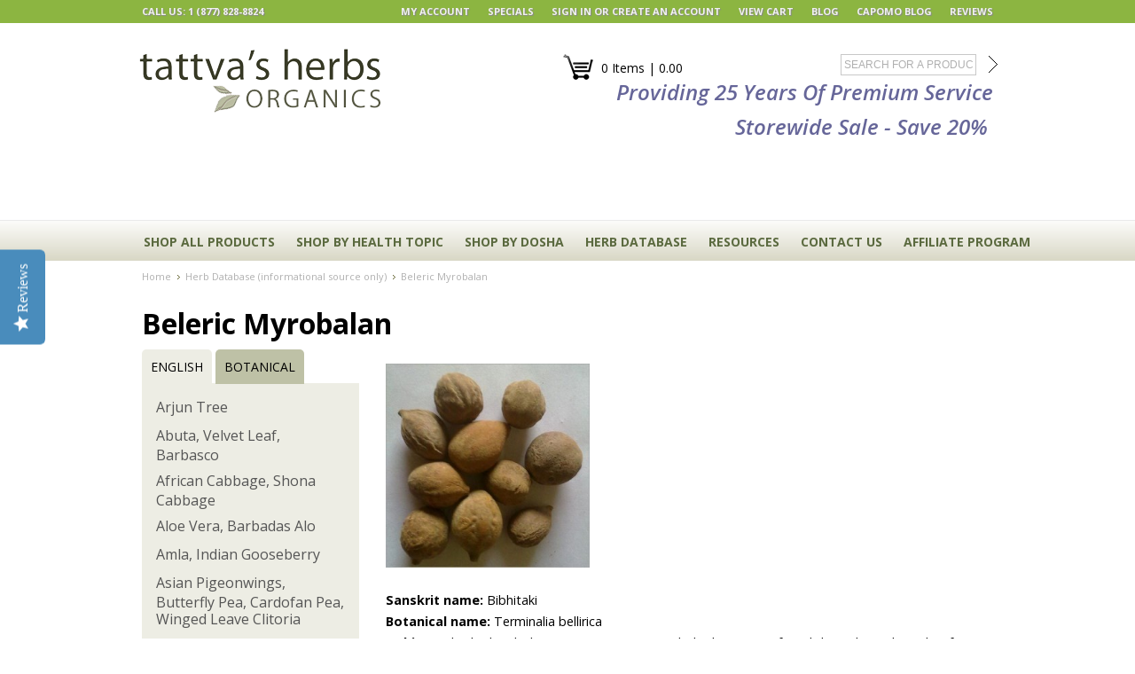

--- FILE ---
content_type: text/html; charset=UTF-8
request_url: https://www.tattvasherbs.com/beleric-myrobalan/
body_size: 23497
content:
<!DOCTYPE html PUBLIC "-//W3C//DTD XHTML 1.0 Transitional//EN" "http://www.w3.org/TR/xhtml1/DTD/xhtml1-transitional.dtd">
<html xmlns="http://www.w3.org/1999/xhtml">
    <!-- <link rel="stylesheet" href="/content/wp-content/style.css" /> -->
 <!-- <link rel="stylesheet" href="/content/wp-content/default.css" /> -->
<head>
    
    

    <title>Beleric Myrobalan - Herb Finder at Tattva's Herbs</title>
    <meta name="viewport" content="width=device-width, initial-scale=1">
    <meta http-equiv="Content-Type" content="text/html; charset=UTF-8" />
    <meta name="description" content="" />
    <meta name="keywords" content="" />
    
    <link rel='canonical' href='https://www.tattvasherbs.com/beleric-myrobalan/' />
    
    <meta http-equiv="Content-Script-Type" content="text/javascript" />
    <meta http-equiv="Content-Style-Type" content="text/css" />
    
    <!--[if lte IE 8]>
    <link href='http://fonts.googleapis.com/css?family=Montserrat:400' rel='stylesheet' type='text/css'>
    <link href='http://fonts.googleapis.com/css?family=Montserrat:700' rel='stylesheet' type='text/css'>
    <![endif]-->

    <link href="//fonts.googleapis.com/css?family=Montserrat:300,400,700" rel="stylesheet" type="text/css">

    <link href='//fonts.googleapis.com/css?family=Open+Sans:400,300,600,700,600italic,400italic' rel='stylesheet' type='text/css'>
    <link rel="shortcut icon" href="https://cdn2.bigcommerce.com/server5800/67j0r/product_images/favicon.jpg" />

    <!-- begin: js page tag -->
    <script language="javascript" type="text/javascript">//<![CDATA[
        (function(){
            // this happens before external dependencies (and dom ready) to reduce page flicker
            var node, i;
            for (i = window.document.childNodes.length; i--;) {
                node = window.document.childNodes[i];
                if (node.nodeName == 'HTML') {
                    node.className += ' javascript';
                }
            }
        })();
    //]]></script>
    <!-- end: js page tag -->

    
    
    <link href="https://cdn9.bigcommerce.com/r-50b4fa8997ce43839fb9457331bc39687cd8345a/themes/__master/Styles/styles.css" type="text/css" rel="stylesheet" /><link href="https://cdn1.bigcommerce.com/server5800/67j0r/templates/__custom/Styles/styles.css?t=1758558326" media="all" type="text/css" rel="stylesheet" />
<link href="https://cdn1.bigcommerce.com/server5800/67j0r/templates/__custom/Styles/iselector.css?t=1758558326" media="all" type="text/css" rel="stylesheet" />
<link href="https://cdn1.bigcommerce.com/server5800/67j0r/templates/__custom/Styles/flexslider.css?t=1758558326" media="all" type="text/css" rel="stylesheet" />
<link href="https://cdn1.bigcommerce.com/server5800/67j0r/templates/__custom/Styles/slide-show.css?t=1758558326" media="all" type="text/css" rel="stylesheet" />
<link href="https://cdn1.bigcommerce.com/server5800/67j0r/templates/__custom/Styles/styles-slide-show.css?t=1758558326" media="all" type="text/css" rel="stylesheet" />
<link href="https://cdn1.bigcommerce.com/server5800/67j0r/templates/__custom/Styles/social.css?t=1758558326" media="all" type="text/css" rel="stylesheet" />
<link href="https://cdn1.bigcommerce.com/server5800/67j0r/templates/__custom/Styles/white.css?t=1758558326" media="all" type="text/css" rel="stylesheet" />
<link href="https://cdn1.bigcommerce.com/server5800/67j0r/templates/__custom/Styles/theme.css?t=1758558326" media="all" type="text/css" rel="stylesheet" />
<link href="https://cdn1.bigcommerce.com/server5800/67j0r/templates/__custom/Styles/custom.css?t=1758558326" type="text/css" rel="stylesheet" /><link href="https://cdn9.bigcommerce.com/r-50b4fa8997ce43839fb9457331bc39687cd8345a/themes/__master/Styles/product.attributes.css" type="text/css" rel="stylesheet" /><link href="https://cdn9.bigcommerce.com/r-f1c7b68699cb0214fbad5d6521e4cff891e7f163/javascript/jquery/themes/cupertino/ui.all.css" type="text/css" rel="stylesheet" /><link href="https://cdn1.bigcommerce.com/server5800/67j0r/templates/__custom/Styles/product.quickview.css?t=1758558326" type="text/css" rel="stylesheet" /><link href="https://cdn9.bigcommerce.com/r-f1c7b68699cb0214fbad5d6521e4cff891e7f163/javascript/superfish/css/store.css" type="text/css" rel="stylesheet" /><link type="text/css" rel="stylesheet" href="https://cdn9.bigcommerce.com/r-f1c7b68699cb0214fbad5d6521e4cff891e7f163/javascript/jquery/plugins/imodal/imodal.css" />
<link href="/template/Styles/obundle.css" type="text/css" rel="stylesheet" />
    <!-- Tell the browsers about our RSS feeds -->
    <link rel="alternate" type="application/rss+xml" title="Latest News (RSS 2.0)" href="https://www.tattvasherbs.com/rss.php?action=newblogs&amp;type=rss" />
<link rel="alternate" type="application/atom+xml" title="Latest News (Atom 0.3)" href="https://www.tattvasherbs.com/rss.php?action=newblogs&amp;type=atom" />
<link rel="alternate" type="application/rss+xml" title="New Products (RSS 2.0)" href="https://www.tattvasherbs.com/rss.php?type=rss" />
<link rel="alternate" type="application/atom+xml" title="New Products (Atom 0.3)" href="https://www.tattvasherbs.com/rss.php?type=atom" />


    <!-- Include visitor tracking code (if any) -->
    <!-- Start Tracking Code for analytics_facebook -->

<script>
!function(f,b,e,v,n,t,s){if(f.fbq)return;n=f.fbq=function(){n.callMethod?n.callMethod.apply(n,arguments):n.queue.push(arguments)};if(!f._fbq)f._fbq=n;n.push=n;n.loaded=!0;n.version='2.0';n.queue=[];t=b.createElement(e);t.async=!0;t.src=v;s=b.getElementsByTagName(e)[0];s.parentNode.insertBefore(t,s)}(window,document,'script','https://connect.facebook.net/en_US/fbevents.js');

fbq('set', 'autoConfig', 'false', '802972272102241');
fbq('dataProcessingOptions', ['LDU'], 0, 0);
fbq('init', '802972272102241', {"external_id":"dcc2fd80-b4a2-4a5d-9168-eb4297a12dca"});
fbq('set', 'agent', 'bigcommerce', '802972272102241');

function trackEvents() {
    var pathName = window.location.pathname;

    fbq('track', 'PageView', {}, {"eventID":"store-6-prd-us-central1-185518409239"});

    // Search events start -- only fire if the shopper lands on the /search.php page
    if (pathName.indexOf('/search.php') === 0 && getUrlParameter('search_query')) {
        fbq('track', 'Search', {
            content_type: 'product_group',
            content_ids: [],
            search_string: getUrlParameter('search_query')
        });
    }
    // Search events end

    // Wishlist events start -- only fire if the shopper attempts to add an item to their wishlist
    if (pathName.indexOf('/wishlist.php') === 0 && getUrlParameter('added_product_id')) {
        fbq('track', 'AddToWishlist', {
            content_type: 'product_group',
            content_ids: []
        });
    }
    // Wishlist events end

    // Lead events start -- only fire if the shopper subscribes to newsletter
    if (pathName.indexOf('/subscribe.php') === 0 && getUrlParameter('result') === 'success') {
        fbq('track', 'Lead', {});
    }
    // Lead events end

    // Registration events start -- only fire if the shopper registers an account
    if (pathName.indexOf('/login.php') === 0 && getUrlParameter('action') === 'account_created') {
        fbq('track', 'CompleteRegistration', {}, "");
    }
    // Registration events end

    

    function getUrlParameter(name) {
        var cleanName = name.replace(/[\[]/, '\[').replace(/[\]]/, '\]');
        var regex = new RegExp('[\?&]' + cleanName + '=([^&#]*)');
        var results = regex.exec(window.location.search);
        return results === null ? '' : decodeURIComponent(results[1].replace(/\+/g, ' '));
    }
}

if (window.addEventListener) {
    window.addEventListener("load", trackEvents, false)
}
</script>
<noscript><img height="1" width="1" style="display:none" alt="null" src="https://www.facebook.com/tr?id=802972272102241&ev=PageView&noscript=1&a=plbigcommerce1.2&eid=store-6-prd-us-central1-185518409239"/></noscript>

<!-- End Tracking Code for analytics_facebook -->

<!-- Start Tracking Code for analytics_siteverification -->

<!-- Global site tag (gtag.js) - Google Ads: 1071001746 -->
<script async src="https://www.googletagmanager.com/gtag/js?id=AW-1071001746"></script>
<script>
  window.dataLayer = window.dataLayer || [];
  function gtag(){dataLayer.push(arguments);}
  gtag('js', new Date());

  gtag('config', 'AW-1071001746');
</script>

<!-- End Tracking Code for analytics_siteverification -->



    

    
    
    <script type="text/javascript" src="https://cdn9.bigcommerce.com/r-f1c7b68699cb0214fbad5d6521e4cff891e7f163/javascript/jquery/1.7.2/jquery.min.js"></script>
    <script type="text/javascript" src="https://cdn10.bigcommerce.com/r-f1c7b68699cb0214fbad5d6521e4cff891e7f163/javascript/menudrop.js?"></script>
    <script type="text/javascript" src="https://cdn10.bigcommerce.com/r-f1c7b68699cb0214fbad5d6521e4cff891e7f163/templates/Classic/js/common.js?"></script>
    <script type="text/javascript" src="https://cdn10.bigcommerce.com/r-f1c7b68699cb0214fbad5d6521e4cff891e7f163/javascript/iselector.js?"></script>

    <!-- Template bespoke js -->
    <script type="text/javascript" src="https://cdn10.bigcommerce.com/r-f1c7b68699cb0214fbad5d6521e4cff891e7f163/templates/Classic/js/jquery.autobox.js"></script>

    <script type="text/javascript" src="https://cdn10.bigcommerce.com/r-f1c7b68699cb0214fbad5d6521e4cff891e7f163/templates/Classic/js/init.js"></script>

    <script type="text/javascript" src="https://cdn10.bigcommerce.com/r-f1c7b68699cb0214fbad5d6521e4cff891e7f163/templates/Classic/js/imagesLoaded.js"></script>

    <script type="text/javascript">
    //<![CDATA[
    config.ShopPath = 'https://www.tattvasherbs.com';
    config.AppPath = '';
    config.FastCart = 1;
    var ThumbImageWidth = 175;
    var ThumbImageHeight = 205;
    //]]>
    </script>
    
<script type="text/javascript" src="https://cdn9.bigcommerce.com/r-f1c7b68699cb0214fbad5d6521e4cff891e7f163/javascript/jquery/plugins/jqueryui/1.8.18/jquery-ui.min.js"></script>
<script type="text/javascript" src="https://cdn9.bigcommerce.com/r-f1c7b68699cb0214fbad5d6521e4cff891e7f163/javascript/quickview.js"></script><script type="text/javascript">
(function () {
    var xmlHttp = new XMLHttpRequest();

    xmlHttp.open('POST', 'https://bes.gcp.data.bigcommerce.com/nobot');
    xmlHttp.setRequestHeader('Content-Type', 'application/json');
    xmlHttp.send('{"store_id":"487626","timezone_offset":"-8","timestamp":"2025-11-20T09:06:46.20236400Z","visit_id":"a1fce17a-7688-477f-a72f-966b00ab1b6b","channel_id":1}');
})();
</script>
<script type="text/javascript" src="https://cdn9.bigcommerce.com/r-f1c7b68699cb0214fbad5d6521e4cff891e7f163/javascript/jquery/plugins/jquery.form.js"></script>
<script type="text/javascript" src="https://cdn9.bigcommerce.com/r-f1c7b68699cb0214fbad5d6521e4cff891e7f163/javascript/jquery/plugins/imodal/imodal.js"></script>
<script type="text/javascript" src="https://checkout-sdk.bigcommerce.com/v1/loader.js" defer></script>
<script type="text/javascript">
var BCData = {};
</script>

    <script type="text/javascript" src="https://cdn9.bigcommerce.com/r-f1c7b68699cb0214fbad5d6521e4cff891e7f163/javascript/quicksearch.js"></script>
    
    
    <meta name="google-site-verification" content="ksTq0adD6qDhyR2Nt6ezXoKiWsYZGyCzFVL2aBbDwUs" />
<script type="text/javascript">
(function e(){var e=document.createElement("script");e.type="text/javascript",e.async=true,e.src="//staticw2.yotpo.com/fLpTrss3JAoP2jHrUH602xnOAaAke68AEQk9u4Jn/widget.js";var t=document.getElementsByTagName("script")[0];t.parentNode.insertBefore(e,t)})();
</script>
<!-- Hotjar Tracking Code for www.tattvasherbs.com -->
<script>
    (function(h,o,t,j,a,r){
        h.hj=h.hj||function(){(h.hj.q=h.hj.q||[]).push(arguments)};
        h._hjSettings={hjid:64787,hjsv:5};
        a=o.getElementsByTagName('head')[0];
        r=o.createElement('script');r.async=1;
        r.src=t+h._hjSettings.hjid+j+h._hjSettings.hjsv;
        a.appendChild(r);
    })(window,document,'//static.hotjar.com/c/hotjar-','.js?sv=');
</script>
    <meta name="p:domain_verify" content="fd89ba68940a1d6a684ec105077b2921"/>
        
</head>
<body class="page-herb">
    
    <style>
        #SideCategoryList li ul li a, #SideCategoryList .sf-menu li ul li a {
    font-size: 14px !important;
}
.PageHeader {
    border-bottom: 0px solid #F0F0F0;
    border-top: 0px solid #F0F0F0;
        font-size:32px;
}
.Breadcrumb {
    color: #b0b0b0;
    background: #FFF;
    padding-left: 10px;
}
        .herb-image,.herb-quick-info {display:inline-block;width:48%;vertical-align: top;}
        
        .herb-image img {width:auto}
        
        #HerbInfo {
    float: left;
    width: 200px;
    display: none;
}
        .Content.Wide {
    width: 100%;
    margin-right: 40px;
    float: left;
}
        
        .BlockContent ul {margin-bottom:25px;}
        .BlockContent p {margin-bottom:25px;}
        
        #primary {    width: 70%;
    display: inline-block;
}

#secondary {
    width: 25%;
    display: inline-block;
    margin: 0px;
    float:left;
    margin-right:30px;
}
        
        #tabberwidget-2 ul {list-style-type:none;margin:0px;}
        

.Content.Wide {
    width: 100% !important;
}

.PageHeader {
    border-bottom: 0px solid #F0F0F0 !important;
    border-top: 0px solid #F0F0F0 !important;
}
.Breadcrumb {
    padding-left: 10px;
}
#tabberwidget-2 {padding:0px;}
        .tab_content li {margin-bottom:10px;}
        
.tab_container {
    border: none !important;
    padding: 16px;
    background: #edede4;
    margin-top: 3px;
}
.tab_content a {
    font-size: 14px !important;
    color: #555;
}
tabs a {color:#555;}
.tabs a.active {
    background: #edede4;
}
        
        
        
        
        @media (max-width:768px) {
          .herb-image, .herb-quick-info {width:100%;}
        }
        
         </style>
    <header class="cd-main-header">
        <a class="cd-logo" href="https://www.tattvasherbs.com/"><img src="https://cdn2.bigcommerce.com/server5800/67j0r/product_images/logo4_transparent.png" id="LogoImage" alt="Tattva's Herbs" border="0"></a> 
<span id="mobilePhone">This and all future requests should be directed to <a href="https://www.tattvasherbs.com/header-include/">this URI</a>.</span>
<ul class="cd-header-buttons">
  <li><a class="cd-nav-trigger" href="#cd-primary-nav"><span></span></a></li>
</ul> <!-- cd-header-buttons -->
    </header> 
    <main class="cd-main-content">    
          <script type="text/javascript">
    var _bsc = _bsc || {};
    (function() {
        var bs = document.createElement('script');
        bs.type = 'text/javascript';
        bs.async = true;
        bs.src = ('https:' == document.location.protocol ? 'https' : 'http') + '://d2so4705rl485y.cloudfront.net/widgets/tracker/tracker.js';
        var s = document.getElementsByTagName('script')[0];
        s.parentNode.insertBefore(bs, s);
    })();
</script>        

<script async="" defer="" src="https://survey.g.doubleclick.net/async_survey?site=2xl5tg7uytl2bv55jpp2sxcm64"></script>




<div id="AjaxLoading"><img src="https://cdn2.bigcommerce.com/server5800/67j0r/templates/__custom/images/ajax-loader.gif?t=1412927902" alt="">&nbsp; Loading... Please wait...</div>
   <div class="topWrapper">
        <div class="headerContainer">
            

        <div id="TopMenu">
            <ul style="float:left;">
                <li><div style="color:#fff;font-weight:bold;text-decoration:none;">Call Us: 1 (877) 828-8824</div></li>
            </ul>
            <ul style="display:">
               
                <li><div class="phoneIcon">877-828-8824</div></li>
                <li style="display:none" class="HeaderLiveChat">
                    
                </li>
                <li style="display:" class="First"><a href="https://www.tattvasherbs.com/account.php">My Account</a></li>
                <li class=""><a href="/special-offers/"><font color="">SPECIALS</font></a></li>
                <li style="display:">
                    <div>
                        <a href='https://www.tattvasherbs.com/login.php' onclick=''>Sign in</a> or <a href='https://www.tattvasherbs.com/login.php?action=create_account' onclick=''>Create an account</a>
                    </div>
                </li>
                <li><a href="https://www.tattvasherbs.com/cart.php"> View Cart <span></span></a></li>
                <li><a href="http://tattvasherbs.wordpress.com/" target="blank">BLOG</a></li>
                <li><a href="http://tattvascapomo.com/" target="blank">Capomo Blog</a></li>
                <li><a href="https://www.tattvasherbs.com/testimonials/">REVIEWS</a></li>
            </ul>
            <br class="Clear" />
        </div>


        </div>
    </div>
<div class="headerWrapper">
<div class="headerContainer">
<div id="Outer">
    <div id="Header">
        <div id="Logo">
            <a href="https://www.tattvasherbs.com/"><img src="https://cdn2.bigcommerce.com/server5800/67j0r/product_images/logo4_transparent.png" id="LogoImage" alt="Tattva's Herbs" border="0"></a>

        </div>
        <div id="HeaderUpper">               
            
                                   <!-- <p style="float: right;clear: both;padding-right: 20px;margin-top: 10px;margin-bottom: 9px;">Call Us: 1 (877) 828-8824</p> -->           
<div id="SearchForm">
    <div style="float:left;">
                            <a href="https://www.tattvasherbs.com/cart.php"> <img src="//cdn2.bigcommerce.com/server5800/67j0r/product_images/uploaded_images/cart-icon.png" /> <span class="cartItems"> | <span class="cartTotal"></span></span></a>
        <div style="display:none">
       
</div>
<script>
    cartTotal = $('#SideCartContents .BlockContent > p strong:nth-child(2)').text();
    
    $('.cartTotal').text(cartTotal);
    
</script>
        <script>
    if($('.cartItems').text() == " | ") {
    $('.cartItems').text('0 Items | 0.00');
    }
    </script>

            </div>
                <form action="https://www.tattvasherbs.com/search.php" method="get" onsubmit="return check_small_search_form()">
                    <label for="search_query">Search</label>
                    <input name="search_query" id="search_query" class="Textbox autobox" value="Search for a product" type="text">
                    <input src="https://cdn2.bigcommerce.com/server5800/67j0r/templates/__custom/images/white/Search.gif?t=1412927902" class="Button" type="image">
                </form>
                               
            </div>

            <script type="text/javascript">
                var QuickSearchAlignment = 'right';
                var QuickSearchWidth = '232px';
                lang.EmptySmallSearch = "You forgot to enter some search keywords.";
            </script>

          <div style="padding: 15px 10px 0 0;">
               <p style="padding-left: 60px;"><strong><span style="font-size: x-large;"><span style="color: #666699;"><em>Providing 25 Years Of Premium Service</em></span></span></strong></p>
<p style="padding-left: 60px;"><strong><span style="font-size: x-large;"><span style="color: #666699;"><em>&nbsp;Storewide Sale - Save 20%&nbsp;</em></span></span></strong></p>
<p style="padding-left: 60px;"><strong><span style="font-size: x-large;"><span style="color: #666699;"><em>&nbsp;&nbsp;</em></span></span></strong></p>
<p style="padding-left: 60px;"><strong><span style="color: #666699;"><em><span style="font-size: x-large;"><span><span style="font-size: large;"><span style="font-size: x-large;">&nbsp;</span></span></span></span></em></span></strong></p><script type="text/javascript" src="https://cdn9.bigcommerce.com/shared/js/csrf-protection-header-5eeddd5de78d98d146ef4fd71b2aedce4161903e.js"></script>
                
            </div>
            
            <div class="Block Moveable Panel" id="SideCurrencySelector" style="display:none;"></div>
        </div>
       
        <div style="display:none;" id="HeaderLower">                   
<!--                 <div class="CategoryList" id="SideCategoryList">
                    <h2>Categories</h2>
                    <div class="SideCategoryListFlyout">
                        <ul class="sf-menu sf-vertical">
<li><a href="https://www.tattvasherbs.com/shop-all-products/">Shop All Products</a><ul>
<li><a href="https://www.tattvasherbs.com/supplements/">Supplements</a></li>
<li><a href="https://www.tattvasherbs.com/raw-supplements/">Raw Supplements</a></li>
<li><a href="https://www.tattvasherbs.com/turmeric/">Turmeric</a></li>
<li><a href="https://www.tattvasherbs.com/capomo-maya-nut-coffee-substitute/">Capomo (Maya Nut) - Coffee Substitute</a></li>
<li><a href="https://www.tattvasherbs.com/chyawanprash-1/">Chyawanprash</a></li>
<li><a href="https://www.tattvasherbs.com/oils/">Oils</a></li>
<li><a href="https://www.tattvasherbs.com/creams/">Creams</a></li>
<li><a href="https://www.tattvasherbs.com/attars/">Attars</a></li>
<li><a href="https://www.tattvasherbs.com/beauty-products/">Beauty Products</a></li>
<li><a href="https://www.tattvasherbs.com/best-sellers/">Best Sellers</a></li>
<li><a href="https://www.tattvasherbs.com/bulk-herbs/">Bulk Herbs</a></li>
<li><a href="https://www.tattvasherbs.com/new-products/">New Products</a></li>

</ul>
</li>
<li><a href="https://www.tattvasherbs.com/shop-by-health-topic/">Shop By Health Topic</a><ul>
<li><a href="https://www.tattvasherbs.com/inflammation/">Inflammation</a></li>
<li><a href="https://www.tattvasherbs.com/anti-aging/">Anti-Aging</a></li>
<li><a href="https://www.tattvasherbs.com/back-health/">Back Health</a></li>
<li><a href="https://www.tattvasherbs.com/brain-mental-health/">Brain &amp; Mental Health</a></li>
<li><a href="https://www.tattvasherbs.com/diabetes-support/">Diabetes Support</a></li>
<li><a href="https://www.tattvasherbs.com/digestion/">Digestion</a></li>
<li><a href="https://www.tattvasherbs.com/energy-vitality/">Energy &amp; Vitality</a></li>
<li><a href="https://www.tattvasherbs.com/hair-health/">Hair Health</a></li>
<li><a href="https://www.tattvasherbs.com/heart-health/">Heart Health</a></li>
<li><a href="https://www.tattvasherbs.com/immune-system/">Immune System</a></li>
<li><a href="https://www.tattvasherbs.com/joint-support/">Joint Support</a></li>
<li><a href="https://www.tattvasherbs.com/mens-health/">Men&#039;s Health</a></li>
<li><a href="https://www.tattvasherbs.com/packages/">Packages</a></li>
<li><a href="https://www.tattvasherbs.com/skin-health/">Skin Health</a></li>
<li><a href="https://www.tattvasherbs.com/weight-control/">Weight Control</a></li>
<li><a href="https://www.tattvasherbs.com/womens-health/">Women&#039;s Health</a></li>

</ul>
</li>
<li><a href="https://www.tattvasherbs.com/shop-by-dosha/">Shop By Dosha</a><ul>
<li><a href="https://www.tattvasherbs.com/vata-balancing/">Vata Balancing</a></li>
<li><a href="https://www.tattvasherbs.com/pitta-balancing/">Pitta Balancing</a></li>
<li><a href="https://www.tattvasherbs.com/kapha-balancing/">Kapha Balancing</a></li>

</ul>
</li>

</ul>

                        <li><a href="/herb-database">HERB DATABASE</a>
                        <div style="float:left" class="resources">
                        <li><a href="/resources/">RESOURCES</a>
                            <ul>
                                <li><a href="http://tattvasherbs.com/articles/">Articles</a></li>                                
                                <li><a href="http://tattvasherbs.com/the-tattvas-difference/">The Tattva's Difference</a></li>
                                <li><a href="/a-closer-look-at-extracts/">A Closer Look At Extracts</a></li>
                                <li><a href="/supercritical-co2-extraction/">Co2 Extraction Info</a></li>
                                <li><a href="/frequently-asked-questions/">Frequently Asked Questions</a>
                                <li><a href="http://tattvasherbs.com/auyervedic-herb-vaporizing/">Ayurvedic Herb Vaporizing</a></li>
                                <li><a href="/wholesale-information/">Wholesale Information</a></li>
                                <li><a href="/testimonials/">Testimonials</a></li>
                                <li style="display:none;"><a href="http://tattvasherbs.com/herbal-infographics/">Herbal Infographics</a></li>
                                <li><a href="https://tattvasherbs.com/template/images/2015productinfo.pdf" target="_blank">Catalogue</a></li>                               
                                <li><a href="/links/">Links</a></li>
                                <li><a href="/recipes/">Recipes</a>                                    
                                <ul style="display:none;">
                                    <li><a href="/stuffed-tomatoes-or-peppers/">Stuffed Tomatos or Peppers</a></li>
                                    <li><a href="/cilantro-chutney/">Cilantro Chutney</a></li>
                                    <li><a href="/basmati-rice/">Basmati Rice</a></li>
                                    <li><a href="/ghee/">Ghee</a></li>
                                    <li><a href="/simple-sauteed-greens/">Simple Sauteed Greens</a></li>
                                    <li><a href="/sesame-ginger-salad-dressing/">Sesame Ginger Salad Dressing</a></li>
                                    <li><a href="/summertime-mixed-vegetables/">Summertime Mized Vegetables</a></li>
                                    <li><a href="/raitas/">Raitas</a></li>
                                    <li><a href="/ayurvedic-diet/">Into To Ayurvedic Diet</a></li>
                                    <li><a href="/we-are-what-we-eat/">"We Are What We Eat"</a></li>
                                    <li><a href="/healthy-dahl/">Healthy Dahl</a></li>
                                    <li><a href="/black-beans-with-veggies/">Black Beans With Veggies</a></li>
                                    <li><a href="/vegetables-in-almond-sauce/">Vegetables in Almond Sauce</a></li>
                                    <li><a href="/green-bean-side-dish/">Green Bean Side Dish</a></li>
                                    <li><a href="/broccoli-and-mung-bean-bake/">Broccoli &amp; Mung Bean Bake</a></li>
                                    <li><a href="/gujarati-tridoshic-beans/">Gujarati Tridoshic Beans</a></li>
                                    <li><a href="/herb-rolls/">Herb Rolls</a></li>
                                    <li><a href="/eggplant-tomato-and-panir/">Eggplant, Tomato, &amp; Panir</a></li>
                                    <li><a href="/spicy-tomato-chutney/">Spicy Tomato Chutney</a></li>
                                    <li><a href="/indian-chapatis/">Indian Chapatis</a></li>
                                    <li><a href="/linguine-with-pesto/">Linguine With Pesto</a></li>
                                    <li><a href="/hot-ginger-tea/">Hot Ginger Tea</a></li>
                                    <li><a href="/spicy-potatoes/">Spicy Potatoes</a></li>
                                    <li><a href="/aloo-gobi/">Aloo Gobi</a></li>
                                </ul>
                                </li> 
                            </ul>
                        </li>
                            <li><a href="/contact-us/">CONTACT US</a></li>
                            <li><a href="/affiliate-program">Affiliate Program</a></li>
                        </div>
                    </div>
                </div>
 -->
                           
                  
            <div class="CategoryList" id="SideCategoryList">
    <div class="Block Panel SideCategoryListFlyout" id="Menu">
        <ul class="sf-menu sf-vertical sf-js-enabled">
            <li class="First ActivePage"><a href="https://www.tattvasherbs.com/"><span>Home</span></a></li>
        </ul>
    </div>
</div>

        </div>
    </div>
    
    
   <!-- end of top & header wrappers -->  </div></div></div>
            
<div class="menuWrapper">
    <div class="headerContainer">
                      <div class="CategoryList" id="SideCategoryList">
                    <h2>Categories</h2>
                    <div class="SideCategoryListFlyout">
                        <ul class="sf-menu sf-vertical">
<li><a href="https://www.tattvasherbs.com/shop-all-products/">Shop All Products</a><ul>
<li><a href="https://www.tattvasherbs.com/supplements/">Supplements</a></li>
<li><a href="https://www.tattvasherbs.com/raw-supplements/">Raw Supplements</a></li>
<li><a href="https://www.tattvasherbs.com/turmeric/">Turmeric</a></li>
<li><a href="https://www.tattvasherbs.com/capomo-maya-nut-coffee-substitute/">Capomo (Maya Nut) - Coffee Substitute</a></li>
<li><a href="https://www.tattvasherbs.com/chyawanprash-1/">Chyawanprash</a></li>
<li><a href="https://www.tattvasherbs.com/oils/">Oils</a></li>
<li><a href="https://www.tattvasherbs.com/creams/">Creams</a></li>
<li><a href="https://www.tattvasherbs.com/attars/">Attars</a></li>
<li><a href="https://www.tattvasherbs.com/beauty-products/">Beauty Products</a></li>
<li><a href="https://www.tattvasherbs.com/best-sellers/">Best Sellers</a></li>
<li><a href="https://www.tattvasherbs.com/bulk-herbs/">Bulk Herbs</a></li>
<li><a href="https://www.tattvasherbs.com/new-products/">New Products</a></li>

</ul>
</li>
<li><a href="https://www.tattvasherbs.com/shop-by-health-topic/">Shop By Health Topic</a><ul>
<li><a href="https://www.tattvasherbs.com/inflammation/">Inflammation</a></li>
<li><a href="https://www.tattvasherbs.com/anti-aging/">Anti-Aging</a></li>
<li><a href="https://www.tattvasherbs.com/back-health/">Back Health</a></li>
<li><a href="https://www.tattvasherbs.com/brain-mental-health/">Brain &amp; Mental Health</a></li>
<li><a href="https://www.tattvasherbs.com/diabetes-support/">Diabetes Support</a></li>
<li><a href="https://www.tattvasherbs.com/digestion/">Digestion</a></li>
<li><a href="https://www.tattvasherbs.com/energy-vitality/">Energy &amp; Vitality</a></li>
<li><a href="https://www.tattvasherbs.com/hair-health/">Hair Health</a></li>
<li><a href="https://www.tattvasherbs.com/heart-health/">Heart Health</a></li>
<li><a href="https://www.tattvasherbs.com/immune-system/">Immune System</a></li>
<li><a href="https://www.tattvasherbs.com/joint-support/">Joint Support</a></li>
<li><a href="https://www.tattvasherbs.com/mens-health/">Men&#039;s Health</a></li>
<li><a href="https://www.tattvasherbs.com/packages/">Packages</a></li>
<li><a href="https://www.tattvasherbs.com/skin-health/">Skin Health</a></li>
<li><a href="https://www.tattvasherbs.com/weight-control/">Weight Control</a></li>
<li><a href="https://www.tattvasherbs.com/womens-health/">Women&#039;s Health</a></li>

</ul>
</li>
<li><a href="https://www.tattvasherbs.com/shop-by-dosha/">Shop By Dosha</a><ul>
<li><a href="https://www.tattvasherbs.com/vata-balancing/">Vata Balancing</a></li>
<li><a href="https://www.tattvasherbs.com/pitta-balancing/">Pitta Balancing</a></li>
<li><a href="https://www.tattvasherbs.com/kapha-balancing/">Kapha Balancing</a></li>

</ul>
</li>

</ul>

                        <li><a href="/herb-database">HERB DATABASE</a>
                        <div style="float:left" class="resources">
                        <li><a href="/resources/">RESOURCES</a>
                            <ul>
                                <li><a href="http://tattvasherbs.com/articles/">Articles</a></li>                                
                                <li><a href="http://tattvasherbs.com/the-tattvas-difference/">The Tattva's Difference</a></li>
                                <li><a href="/a-closer-look-at-extracts/">A Closer Look At Extracts</a></li>
                                <li><a href="/supercritical-co2-extraction/">Co2 Extraction Info</a></li>
                                <li><a href="/frequently-asked-questions/">Frequently Asked Questions</a>
                                <li><a href="http://tattvasherbs.com/auyervedic-herb-vaporizing/">Ayurvedic Herb Vaporizing</a></li>
                                <li><a href="/wholesale-information/">Wholesale Information</a></li>
                                <li><a href="/testimonials/">Testimonials</a></li>
                                <li style="display:none;"><a href="http://tattvasherbs.com/herbal-infographics/">Herbal Infographics</a></li>
                                <li><a href="https://tattvasherbs.com/template/images/2015productinfo.pdf" target="_blank">Catalogue</a></li>                               
                                <li><a href="/links/">Links</a></li>
                                <li><a href="/recipes/">Recipes</a>                                    
                                <ul style="display:none;">
                                    <li><a href="/stuffed-tomatoes-or-peppers/">Stuffed Tomatos or Peppers</a></li>
                                    <li><a href="/cilantro-chutney/">Cilantro Chutney</a></li>
                                    <li><a href="/basmati-rice/">Basmati Rice</a></li>
                                    <li><a href="/ghee/">Ghee</a></li>
                                    <li><a href="/simple-sauteed-greens/">Simple Sauteed Greens</a></li>
                                    <li><a href="/sesame-ginger-salad-dressing/">Sesame Ginger Salad Dressing</a></li>
                                    <li><a href="/summertime-mixed-vegetables/">Summertime Mized Vegetables</a></li>
                                    <li><a href="/raitas/">Raitas</a></li>
                                    <li><a href="/ayurvedic-diet/">Into To Ayurvedic Diet</a></li>
                                    <li><a href="/we-are-what-we-eat/">"We Are What We Eat"</a></li>
                                    <li><a href="/healthy-dahl/">Healthy Dahl</a></li>
                                    <li><a href="/black-beans-with-veggies/">Black Beans With Veggies</a></li>
                                    <li><a href="/vegetables-in-almond-sauce/">Vegetables in Almond Sauce</a></li>
                                    <li><a href="/green-bean-side-dish/">Green Bean Side Dish</a></li>
                                    <li><a href="/broccoli-and-mung-bean-bake/">Broccoli &amp; Mung Bean Bake</a></li>
                                    <li><a href="/gujarati-tridoshic-beans/">Gujarati Tridoshic Beans</a></li>
                                    <li><a href="/herb-rolls/">Herb Rolls</a></li>
                                    <li><a href="/eggplant-tomato-and-panir/">Eggplant, Tomato, &amp; Panir</a></li>
                                    <li><a href="/spicy-tomato-chutney/">Spicy Tomato Chutney</a></li>
                                    <li><a href="/indian-chapatis/">Indian Chapatis</a></li>
                                    <li><a href="/linguine-with-pesto/">Linguine With Pesto</a></li>
                                    <li><a href="/hot-ginger-tea/">Hot Ginger Tea</a></li>
                                    <li><a href="/spicy-potatoes/">Spicy Potatoes</a></li>
                                    <li><a href="/aloo-gobi/">Aloo Gobi</a></li>
                                </ul>
                                </li> 
                            </ul>
                        </li>
                            <li><a href="/contact-us/">CONTACT US</a></li>
                            <li><a href="/affiliate-program">Affiliate Program</a></li>
                        </div>
                    </div>
                </div>
  
    </div>
</div>
       <script>
        var totalquestions=10
        
        //Enter the solutions corresponding to each question:
        var correctchoices=new Array()
        correctchoices[1]='c' //question 1 solution
        correctchoices[2]='a' //question 2 solution, and so on.
        correctchoices[3]='c'
        correctchoices[4]='c'
        correctchoices[5]='c'
        correctchoices[6]='c'
        correctchoices[7]='b'
        correctchoices[8]='b'
        correctchoices[9]='c'
        correctchoices[10]='b'
        
        /////Don't edit beyond here//////////////////////////
        
        function gradeit(){
            var incorrect=null
            for (q=1;q<=totalquestions;q++){
                var thequestion=eval("document.myquiz.question"+q)
                for (c=0;c<thequestion.length;c++){
                    if (thequestion[c].checked==true)
                    actualchoices[q]=thequestion[c].value
                }
                
                if (actualchoices[q]!=correctchoices[q]){ //process an incorrect choice
                    if (incorrect==null)
                    incorrect=q
                    else
                    incorrect+="/"+q
                }
            }
            
            if (incorrect==null)
            incorrect="a/b"
            document.cookie='q='+incorrect
            if (document.cookie=='')
            alert("Your browser does not accept cookies. Please adjust your browser settings.")
            else
            window.location="results.htm"
        }
        
        
        function showsolution(){
            var win2=window.open("","win2","width=200,height=350, scrollbars")
            win2.focus()
            win2.document.open()
            win2.document.write('<title>Solution</title>')
            win2.document.write('<body bgcolor="#FFFFFF">')
            win2.document.write('<center><h3>Solution to Quiz</h3></center>')
            win2.document.write('<center><font face="Arial">')
            for (i=1;i<=totalquestions;i++){
                for (temp=0;temp<incorrect.length;temp++){
                    if (i==incorrect[temp])
                    wrong=1
                }
                if (wrong==1){
                    win2.document.write("Question "+i+"="+correctchoices[i].fontcolor("red")+"<br>")
                    wrong=0
                }
                else
                win2.document.write("Question "+i+"="+correctchoices[i]+"<br>")
            }
            win2.document.write('</center></font>')
            win2.document.write("<h5>Note: The solutions in red are the ones to the questions you had incorrectly answered.</h5><p align='center'><small><a href='https://www.javascriptkit.com' target='_new'>JavaScript Kit quiz script</a></small>")
            win2.document.close()
        }
        
        
    </script>

        <div id="Container">
            
            <div id="Wrapper">
                
                <div class="Block Breadcrumb Moveable Panel" id="PageBreadcrumb">
	<ul>
		<li><a href="https://www.tattvasherbs.com/">Home</a></li><li><a href="https://www.tattvasherbs.com/herb-database/">Herb Database (informational source only)</a></li><li>Beleric Myrobalan</li>
	</ul>
</div>
                <h1 class="PageHeader">Beleric Myrobalan</h1>
                <div class="Content Wide " id="LayoutColumn2">
                    <style>

#secondary {
    display: inline-block;
    margin: 0px;
    float:left;
    margin-right:30px;
}
        
        #tabberwidget-2 ul {list-style-type:none;margin:0px;}

#tabberwidget-2 {padding:0px;}
        .tab_content li {margin-bottom:10px;}
        
.tab_container {
    border: none !important;
    padding: 16px;
    background: #edede4;
    margin-top: 3px;
}
.tab_content a {
    font-size: 16px !important;
    color: #555;
}
tabs a {color:#555;}
.tabs a.active {
    background: #edede4;
}

.moreTrigger {display:none;
    padding: 10px;
    background: #edede4;
    text-align: center;
    font-size:14px;
    color:#5b6a3f !important;
cursor:pointer;
}


@media (max-width:768px) {
.tab_container {
    max-height: 70px;
    position: relative;
    overflow: hidden;
}

.moreTrigger {display:block;}

}
</style>

<div id="secondary" class="widget-area five columns " role="complementary">    <aside id="tabberwidget-2" class="widget TabberWidget">

<ul class="tabs">
    <li class="active"><a href="#tab1" class="active">English</a></li>
    <li><a href="#tab2">Botanical</a></li>
    
</ul>
<div class="tab_container">
    <div id="tab1" class="tab_content">
        <ul>
            
<li><a href="/arjun-tree/" title="Look Arjun Tree">Arjun Tree</a> </li> <li><a href="/abuta-velvet-leaf-barbasco/" title="Look Abuta, Velvet Leaf, Barbasco">Abuta, Velvet Leaf, Barbasco</a> </li> <li><a href="/african-cabbage-shona-cabbage/" title="Look African Cabbage, Shona Cabbage">African Cabbage, Shona Cabbage</a> </li> <li><a href="/aloe-vera-barbadas-alo/" title="Look Aloe Vera, Barbadas Alo">Aloe Vera, Barbadas Alo</a> </li> <li><a href="/amla-indian-gooseberry/" title="Look Amla, Indian Gooseberry">Amla, Indian Gooseberry</a> </li> <li><a href="/aparajita/" title="Look Asian Pigeonwings, Butterfly Pea, Cardofan Pea, Winged Leave Clitoria">Asian Pigeonwings, Butterfly Pea, Cardofan Pea, Winged Leave Clitoria</a> </li> <li><a href="/apple-of-sodom-madar-tree/" title="Look Apple of Sodom, Madar Tree">Apple of Sodom, Madar Tree</a> </li> <li><a href="/areca-nut-betel-nut/" title="Look Areca Nut, Betel Nut">Areca Nut, Betel Nut</a> </li> <li><a href="/ashwagandha-winter-cherry/" title="Look Ashwagandha, Winter Cherry Plant">Ashwagandha, Winter Cherry Plant</a> </li> <li><a href="/asian-palmyra-palm-toddy-palm-sugar-palm/" title="Look Asian Palmyra Palm, Toddy Palm, Sugar Palm">Asian Palmyra Palm, Toddy Palm, Sugar Palm</a> </li> <li><a href="/asok-tree/" title="Look Asok Tree">Asok Tree</a> </li> <li><a href="/bacopa-bacopa-monnieri-brahmi/" title="Look Bacopa, Bacopa Monnieri, Brahmi">Bacopa, Bacopa Monnieri, Brahmi</a> </li> <li><a href="/barberry/" title="Look Barberry">Barberry</a> </li> <li><a href="/beleric-myrobalan/" title="Look Beleric Myrobalan">Beleric Myrobalan</a> </li> <li><a href="/bengal-kino-palash-flames-of-the-forest/" title="Look Bengal Kino, Palash, Flames of the Forest">Bengal Kino, Palash, Flames of the Forest</a> </li> <li><a href="/bengal-quince-bael-fruit/" title="Look Bengal Quince, Bael fruit">Bengal Quince, Bael fruit</a> </li> <li><a href="/bermuda-grass-bahama-grass-dhub-grass/" title="Look Bermuda Grass, Bahama Grass, Dhub Grass">Bermuda Grass, Bahama Grass, Dhub Grass</a> </li> <li><a href="/bitter-gourdin-bitter-melon/" title="Look Bitter Gourdin, Bitter melon">Bitter Gourdin, Bitter melon</a> </li> <li><a href="/boswellia-indian-frankincense/" title="Look Boswellia, Indian Frankincense">Boswellia, Indian Frankincense</a> </li> <li><a href="/black-oil-plant-climbing-staff-tree/" title="Look Black Oil Plant, Climbing Staff Tree">Black Oil Plant, Climbing Staff Tree</a> </li> <li><a href="/black-pepper/" title="Look Black Pepper">Black Pepper</a> </li> <li><a href="/black-salt/" title="Look Black Salt">Black Salt</a> </li> <li><a href="/bromelain/" title="Look Bromelain">Bromelain</a> </li> <li><a href="/hing-asafoetida/" title="Look Hing, Asafoetida">Hing, Asafoetida</a> </li> <li><a href="/shatavari-asparagus/" title="Look Shatavari, Asparagus">Shatavari, Asparagus</a> </li> <li><a href="/banyan-tree-indian-banyan/" title="Look Banyan Tree, Indian Banyan">Banyan Tree, Indian Banyan</a> </li> <li><a href="/bindweed-morning-glory-english-speedwheel/" title="Look Bindweed, Morning glory, English speedwheel">Bindweed, Morning glory, English speedwheel</a> </li> <li><a href="/bitter-melon-bitter-gourd/" title="Look Bitter Melon, Bitter Gourd">Bitter Melon, Bitter Gourd</a> </li> <li><a href="/bread-flower/" title="Look Bread Flower">Bread Flower</a> </li> <li><a href="/bitter-aple-colocynth-bitter-cucumber-wild-gourd/" title="Look Bitter Aple, Colocynth, Bitter Cucumber, Wild Gourd">Bitter Aple, Colocynth, Bitter Cucumber, Wild Gourd</a> </li> <li><a href="/chanca-piedra-quebra-pedra/" title="Look Chanca Piedra, Quebra Pedra">Chanca Piedra, Quebra Pedra</a> </li> <li><a href="/centratherum-anthelminticum/" title="Look Centratherum Anthelminticum">Centratherum Anthelminticum</a> </li> <li><a href="/cumin-seed/" title="Look Cumin seed">Cumin seed</a> </li> <li><a href="/castor/" title="Look Castor">Castor</a> </li> <li><a href="/clove/" title="Look Clove">Clove</a> </li> <li><a href="/cluster-fig-tree-indian-fig-tree/" title="Look Cluster Fig Tree, Indian Fig Tree">Cluster Fig Tree, Indian Fig Tree</a> </li> <li><a href="/coconut/" title="Look Coconut">Coconut</a> </li> <li><a href="/centella-gotu-kola-indian-pennywort/" title="Look Centella, Gotu Kola, Indian Pennywort">Centella, Gotu Kola, Indian Pennywort</a> </li> <li><a href="/caraway-black-caraway/" title="Look Caraway, Black Caraway">Caraway, Black Caraway</a> </li> <li><a href="/catechu-cachou-cutch-tree-black-cutch-black-catechu/" title="Look Catechu, Cachou, Cutch tree, Black Cutch, Black Catechu.">Catechu, Cachou, Cutch tree, Black Cutch, Black Catechu.</a> </li> <li><a href="/cinnamon-bark/" title="Look Cinnamon Bark">Cinnamon Bark</a> </li> <li><a href="/chir-pine/" title="Look Chir Pine">Chir Pine</a> </li> <li><a href="/camphor-tree/" title="Look Camphor Tree">Camphor Tree</a> </li> <li><a href="/champak-golden-champa/" title="Look Champak, Golden Champa">Champak, Golden Champa</a> </li> <li><a href="/cubeba-tailed-pepper-african-pepper/" title="Look Cubeba, Tailed Pepper, African Pepper">Cubeba, Tailed Pepper, African Pepper</a> </li> <li><a href="/dragons-blood/" title="Look Dragon’s Blood">Dragon’s Blood</a> </li> <li><a href="/devils-trumpet-metel-thorn-apple/" title="Look Devils Trumpet, Metel, Thorn Apple">Devils Trumpet, Metel, Thorn Apple</a> </li> <li><a href="/drumstick-tree/" title="Look Drumstick Tree">Drumstick Tree</a> </li> <li><a href="/dita-tree-blackboard-tree-indian-devil-tree-white-cheesewood/" title="Look Dita Tree, Blackboard Tree, Indian Devil Tree, White CheeseWood">Dita Tree, Blackboard Tree, Indian Devil Tree, White CheeseWood</a> </li> <li><a href="/date-palm-dried-dates/" title="Look Date Palm, Dried Dates,">Date Palm, Dried Dates,</a> </li> <li><a href="/east-indian-globe-thistle/" title="Look East Indian Globe Thistle">East Indian Globe Thistle</a> </li> <li><a href="/egyptian-clover-berseem-clover/" title="Look Egyptian Clover, Berseem Clover">Egyptian Clover, Berseem Clover</a> </li> <li><a href="/eagle-wood-agarwood/" title="Look Eagle Wood, Agarwood">Eagle Wood, Agarwood</a> </li> <li><a href="/eucalyptus/" title="Look Eucalyptus">Eucalyptus</a> </li> <li><a href="/egyptian-rattle-pod-common-sesban/" title="Look Egyptian Rattle Pod, Common Sesban">Egyptian Rattle Pod, Common Sesban</a> </li> <li><a href="/fumitory-earth-smoke/" title="Look Fumitory, Earth Smoke">Fumitory, Earth Smoke</a> </li> <li><a href="/fenugreek/" title="Look Fenugreek">Fenugreek</a> </li> <li><a href="/false-daisy/" title="Look False Daisy">False Daisy</a> </li> <li><a href="/five-leaved-chaste-tree/" title="Look Five-leaved chaste tree">Five-leaved chaste tree</a> </li> <li><a href="/false-black-pepper/" title="Look False Black Pepper">False Black Pepper</a> </li> <li><a href="/fire-flame-bush/" title="Look Fire Flame Bush">Fire Flame Bush</a> </li> <li><a href="/frog-fruit-sawtooth-fogfruit-turkey-trangle/" title="Look Frog Fruit, Sawtooth fogfruit, Turkey Trangle">Frog Fruit, Sawtooth fogfruit, Turkey Trangle</a> </li> <li><a href="/ginger-ardraka/" title="Look Ginger Ardraka">Ginger Ardraka</a> </li> <li><a href="/gymnema-sylvestre/" title="Look Gymnema Sylvestre">Gymnema Sylvestre</a> </li> <li><a href="/gum-of-silk-cotton-tree/" title="Look Gum of silk cotton tree">Gum of silk cotton tree</a> </li> <li><a href="/guggul-indian-bedellium-tree/" title="Look Guggul, Indian Bedellium Tree">Guggul, Indian Bedellium Tree</a> </li> <li><a href="/garlic/" title="Look Garlic">Garlic</a> </li> <li><a href="/garcinia/" title="Look Garcinia">Garcinia</a> </li> <li><a href="/guduchi-indian-tinospora/" title="Look Guduchi, Indian Tinospora">Guduchi, Indian Tinospora</a> </li> <li><a href="/golden-shower/" title="Look Golden shower">Golden shower</a> </li> <li><a href="/gum-acacia/" title="Look Gum Acacia">Gum Acacia</a> </li> <li><a href="/green-cardamom/" title="Look Green cardamom">Green cardamom</a> </li> <li><a href="/ganikarika/" title="Look Ganikarika">Ganikarika</a> </li> <li><a href="/greater-cardamom-black-cardamom-nepal-cardamom/" title="Look Greater Cardamom, Black Cardamom, Nepal Cardamom">Greater Cardamom, Black Cardamom, Nepal Cardamom</a> </li> <li><a href="/grape-vine/" title="Look Grape Vine">Grape Vine</a> </li> <li><a href="/grewia/" title="Look Grewia">Grewia</a> </li> <li><a href="/holy-basil-sweet-basil/" title="Look Holy basil, Sweet Basil">Holy basil, Sweet Basil</a> </li> <li><a href="/horse-gram/" title="Look Horse gram">Horse gram</a> </li> <li><a href="/himalayan-cedar/" title="Look Himalayan Cedar">Himalayan Cedar</a> </li> <li><a href="/hog-plums-spanish-plums-libas-golden-apples/" title="Look Hog Plums, Spanish Plums, Libas, Golden Apples">Hog Plums, Spanish Plums, Libas, Golden Apples</a> </li> <li><a href="/holy-ghost-wild-celery-garden-angelica/" title="Look Holy Ghost, Wild Celery, Garden Angelica">Holy Ghost, Wild Celery, Garden Angelica</a> </li> <li><a href="/himalayan-birch-birch-tree/" title="Look Himalayan Birch, Birch Tree">Himalayan Birch, Birch Tree</a> </li> <li><a href="/henbane-sinking-nightshade-black-henbane/" title="Look Henbane, Sinking nightshade, Black henbane">Henbane, Sinking nightshade, Black henbane</a> </li> <li><a href="/indian-sarsaparilla/" title="Look Indian sarsaparilla">Indian sarsaparilla</a> </li> <li><a href="/indian-kino-tree-malabar-kino-tree/" title="Look Indian Kino Tree, Malabar Kino Tree">Indian Kino Tree, Malabar Kino Tree</a> </li> <li><a href="/indian-valerian/" title="Look Indian Valerian">Indian Valerian</a> </li> <li><a href="/indian-beech/" title="Look Indian Beech">Indian Beech</a> </li> <li><a href="/indian-trumpet-flower/" title="Look Indian Trumpet Flower">Indian Trumpet Flower</a> </li> <li><a href="/indian-abutilon-indian-mallow/" title="Look Indian Abutilon, Indian Mallow">Indian Abutilon, Indian Mallow</a> </li> <li><a href="/indian-kudzu-kudzu-nepalese-kudzu/" title="Look Indian Kudzu, Kudzu, Nepalese Kudzu">Indian Kudzu, Kudzu, Nepalese Kudzu</a> </li> <li><a href="/indigo-true-indigo/" title="Look Indigo, True Indigo">Indigo, True Indigo</a> </li> <li><a href="/indian-snakeroot/" title="Look Indian Snakeroot">Indian Snakeroot</a> </li> <li><a href="/indian-madder-common-madder/" title="Look Indian Madder, Common Madder">Indian Madder, Common Madder</a> </li> <li><a href="/indian-bay-leaf-malabar-leaf/" title="Look Indian Bay Leaf, Malabar leaf,">Indian Bay Leaf, Malabar leaf,</a> </li> <li><a href="/jambul-black-plum/" title="Look Jambul, Black Plum">Jambul, Black Plum</a> </li> <li><a href="/japanese-bloodgrass-cogon-grass-kunai-grass-thatch-grass/" title="Look Japanese Bloodgrass, Cogon Grass, Kunai Grass, Thatch Grass">Japanese Bloodgrass, Cogon Grass, Kunai Grass, Thatch Grass</a> </li> <li><a href="/jatropha-physic-nut-buddha-belly-plant-purging-nut/" title="Look Jatropha, Physic Nut, Buddha Belly Plant, Purging Nut">Jatropha, Physic Nut, Buddha Belly Plant, Purging Nut</a> </li> <li><a href="/kutki/" title="Look Kutki">Kutki</a> </li> <li><a href="/kumkum-tree-red-kamala/" title="Look Kumkum Tree, Red Kamala">Kumkum Tree, Red Kamala</a> </li> <li><a href="/liquorice/" title="Look Liquorice">Liquorice</a> </li> <li><a href="/long-pepper/" title="Look Long pepper">Long pepper</a> </li> <li><a href="/lemon/" title="Look Lemon">Lemon</a> </li> <li><a href="/leadwort-ceylon-leadwort-doctor-bush/" title="Look Leadwort, Ceylon Leadwort, Doctor Bush">Leadwort, Ceylon Leadwort, Doctor Bush</a> </li> <li><a href="/lodh-tree-symplocos/" title="Look Lodh Tree, Symplocos">Lodh Tree, Symplocos</a> </li> <li><a href="/lotus-indian-lotus/" title="Look Lotus, Indian lotus">Lotus, Indian lotus</a> </li> <li><a href="/mango/" title="Look Mango">Mango</a> </li> <li><a href="/muskroot/" title="Look Muskroot">Muskroot</a> </li> <li><a href="/marsh-parsely-fir-leafed-celery/" title="Look Marsh parsely, Fir-Leafed celery">Marsh parsely, Fir-Leafed celery</a> </li> <li><a href="/mountain-ebony-orchid-tree/" title="Look Mountain Ebony, Orchid Tree">Mountain Ebony, Orchid Tree</a> </li> <li><a href="/malabar-nut-vasaka-adulsa/" title="Look Malabar Nut, Vasaka, Adulsa">Malabar Nut, Vasaka, Adulsa</a> </li> <li><a href="/manna-camel-thorn-persian-manna-plant/" title="Look Manna, Camel Thorn, Persian Manna Plant">Manna, Camel Thorn, Persian Manna Plant</a> </li> <li><a href="/marking-nut/" title="Look Marking nut">Marking nut</a> </li> <li><a href="/mint/" title="Look Mint">Mint</a> </li> <li><a href="/mastic-chios-tears/" title="Look Mastic, Chios Tears">Mastic, Chios Tears</a> </li> <li><a href="/mistletoe/" title="Look Mistletoe">Mistletoe</a> </li> <li><a href="/neem/" title="Look Neem">Neem</a> </li> <li><a href="/nutmeg/" title="Look Nutmeg">Nutmeg</a> </li> <li><a href="/nut-grass/" title="Look Nut Grass">Nut Grass</a> </li> <li><a href="/oyster/" title="Look Oyster">Oyster</a> </li> <li><a href="/oak-galls/" title="Look Oak Galls">Oak Galls</a> </li> <li><a href="/pomegranate/" title="Look Pomegranate">Pomegranate</a> </li> <li><a href="/prickly-chaff-flower-rough-chaf-tree/" title="Look Prickly chaff flower, Rough Chaf Tree">Prickly chaff flower, Rough Chaf Tree</a> </li> <li><a href="/pearl/" title="Look Pearl">Pearl</a> </li> <li><a href="/persian-walnut-english-walnut/" title="Look Persian Walnut, English Walnut">Persian Walnut, English Walnut</a> </li> <li><a href="/purging-croton-tiglium-seeds/" title="Look Purging Croton, Tiglium seeds">Purging Croton, Tiglium seeds</a> </li> <li><a href="/pigeon-pea/" title="Look Pigeon Pea">Pigeon Pea</a> </li> <li><a href="/palmarosa-gingergrass-indian-geranium/" title="Look Palmarosa, Gingergrass, Indian Geranium">Palmarosa, Gingergrass, Indian Geranium</a> </li> <li><a href="/prostrata-sandmat/" title="Look Prostrata Sandmat">Prostrata Sandmat</a> </li> <li><a href="/red-sandalwood-red-saunders/" title="Look Red Sandalwood, Red saunders">Red Sandalwood, Red saunders</a> </li> <li><a href="/psoralea-seeds/" title="Look Psoralea seeds">Psoralea seeds</a> </li> <li><a href="/red-coral/" title="Look Red Coral">Red Coral</a> </li> <li><a href="/rasna/" title="Look Rasna">Rasna</a> </li> <li><a href="/red-hogweed/" title="Look Red Hogweed">Red Hogweed</a> </li> <li><a href="/radish/" title="Look Radish">Radish</a> </li> <li><a href="/ragi/" title="Look Ragi">Ragi</a> </li> <li><a href="/shilajit-mineral-pitch/" title="Look Shilajit, Mineral Pitch">Shilajit, Mineral Pitch</a> </li> <li><a href="/saffron/" title="Look Saffron">Saffron</a> </li> <li><a href="/shellac-lac/" title="Look Shellac, Lac">Shellac, Lac</a> </li> <li><a href="/siberian-tea/" title="Look Siberian tea">Siberian tea</a> </li> <li><a href="/senna/" title="Look Senna">Senna</a> </li> <li><a href="/sacred-fig-peepal-tree/" title="Look Sacred Fig, Peepal Tree">Sacred Fig, Peepal Tree</a> </li> <li><a href="/spiked-ginger-lily/" title="Look Spiked ginger lily">Spiked ginger lily</a> </li> <li><a href="/sweet-flag-beewort-calamus-root-sea-sedge-sweet-cinnamon-sweet-grass-bitter-pepper-root/" title="Look Sweet Flag, Beewort, Calamus Root, Sea Sedge, Sweet Cinnamon, Sweet Grass, bitter pepper root">Sweet Flag, Beewort, Calamus Root, Sea Sedge, Sweet Cinnamon, Sweet Grass, bitter pepper root</a> </li> <li><a href="/soap-nuts-tree-soap-berry/" title="Look Soap Nuts Tree, Soap Berry">Soap Nuts Tree, Soap Berry</a> </li> <li><a href="/solomons-seal-mahameda-coiling-leaf-polygonatum/" title="Look Solomons Seal, Mahameda, Coiling leaf Polygonatum">Solomons Seal, Mahameda, Coiling leaf Polygonatum</a> </li> <li><a href="/sweet-violet-wood-violet-garden-violet/" title="Look Sweet Violet, Wood Violet, Garden Violet">Sweet Violet, Wood Violet, Garden Violet</a> </li> <li><a href="/sandal-wood/" title="Look Sandal Wood">Sandal Wood</a> </li> <li><a href="/spiderwort-guma/" title="Look Spiderwort, Guma">Spiderwort, Guma</a> </li> <li><a href="/sweet-cherry-wild-cherry-bird-cherry/" title="Look Sweet Cherry, Wild Cherry, Bird cherry">Sweet Cherry, Wild Cherry, Bird cherry</a> </li> <li><a href="/sesame/" title="Look Sesame">Sesame</a> </li> <li><a href="/turmeric-herb/" title="Look Turmeric">Turmeric</a> </li> <li><a href="/triphala-indian-gall-nut/" title="Look Triphala, Indian Gall Nut">Triphala, Indian Gall Nut</a> </li> <li><a href="/tribulus/" title="Look Tribulus">Tribulus</a> </li> <li><a href="/touch-me-not-sensitive-plant/" title="Look Touch Me Not, Sensitive Plant">Touch Me Not, Sensitive Plant</a> </li> <li><a href="/three-leaf-caper/" title="Look Three-leaf caper">Three-leaf caper</a> </li> <li><a href="/tamarix/" title="Look Tamarix">Tamarix</a> </li> <li><a href="/toothbrush-tree-mustard-tree/" title="Look Toothbrush Tree, Mustard Tree">Toothbrush Tree, Mustard Tree</a> </li> <li><a href="/the-indian-butter-tree/" title="Look The Indian Butter Tree">The Indian Butter Tree</a> </li> <li><a href="/tamarind/" title="Look Tamarind">Tamarind</a> </li> <li><a href="/uraria/" title="Look Uraria">Uraria</a> </li> <li><a href="/velvet-bean-cowhage-cow-itch-buffalo-bean/" title="Look Velvet Bean, Cowhage, Cow-itch, Buffalo bean">Velvet Bean, Cowhage, Cow-itch, Buffalo bean</a> </li> <li><a href="/white-leadwort/" title="Look White Leadwort">White Leadwort</a> </li> <li><a href="/water-caltrop-water-chestnut/" title="Look Water Caltrop, Water Chestnut">Water Caltrop, Water Chestnut</a> </li> <li><a href="/white-bark-acacia-reonja/" title="Look White Bark Acacia, Reonja">White Bark Acacia, Reonja</a> </li> <li><a href="/yellow-fruit-nightshade/" title="Look Yellow Fruit Nightshade">Yellow Fruit Nightshade</a> </li> <li><a href="/yam-air-potato/" title="Look Yam, Air Potato">Yam, Air Potato</a> </li>         </ul>
    </div>
    <div id="tab2" class="tab_content" style="display:none;">
        <ul>
<li><a href="/indian-abutilon-indian-mallow/">Abutilon indicum</a></li>
<li><a href="/gum-acacia/">Acacia Arabica</a></li>
<li><a href="/white-bark-acacia-reonja/">Acacia leucophloea</a></li>
<li><a href="/prickly-chaff-flower-rough-chaf-tree/">Achyranthes aspera</a></li>
<li><a href="/sweet-flag-beewort-calamus-root-sea-sedge-sweet-cinnamon-sweet-grass-bitter-pepper-root/">Acorus calamus</a></li>
<li><a href="/malabar-nut-vasaka-adulsa/">Adhatoda vasica</a></li>
<li><a href="/bengal-quince-bael-fruit/">Aegle marmelos</a></li>
<li><a href="/manna-camel-thorn-persian-manna-plant/">Alaghi pseudalhagi</a></li>
<li><a href="/garlic/">Allium Sativum</a></li>
<li><a href="/aloe-vera-barbadas-alo/">Aloe Vera</a></li>
<li><a href="/dita-tree-blackboard-tree-indian-devil-tree-white-cheesewood/">Alstonia scholaris</a></li>
<li><a href="/greater-cardamom-black-cardamom-nepal-cardamom/">Amomum subulatum</a></li>
<li><a href="/holy-ghost-wild-celery-garden-angelica/">Angelica Archangelica</a></li>
<li><a href="/eagle-wood-agarwood/">Aquilaria agallocha</a></li>
<li><a href="/areca-nut-betel-nut/">Areca catechu</a></li>
<li><a href="/shatavari-asparagus/">Asparagus racemosus</a></li>
<li><a href="/shilajit-mineral-pitch/">Asphaltum</a></li>
<li><a href="/neem/">Azadirachta indica</a></li>
<li><a href="/bacopa-bacopa-monnieri-brahmi/">Bacopa Monnieri</a></li>
<li><a href="/mountain-ebony-orchid-tree/">Bauhinia Variegata</a></li>
<li><a href="/barberry/">Berberis Aristata</a></li>
<li><a href="/siberian-tea/">Bergenia ligulata</a></li>
<li><a href="/himalayan-birch-birch-tree/">Betula utilis</a></li>
<li><a href="/black-salt/">Black Salt</a></li>
<li><a href="/red-hogweed/">Boerhavia diffusa</a></li>
<li><a href="/gum-of-silk-cotton-tree/">Bombax Malabaricum</a></li>
<li><a href="/asian-palmyra-palm-toddy-palm-sugar-palm/">Borassus flabellifer</a></li>
<li><a href="/boswellia-indian-frankincense/">Boswellia Serrata</a></li>
<li><a href="/bromelain/">Bromelain</a></li>
<li><a href="/bengal-kino-palash-flames-of-the-forest/">Butea Frondosa</a></li>
<li><a href="/pigeon-pea/">Cajanus cajan</a></li>
<li><a href="/apple-of-sodom-madar-tree/">Calotropis procera</a></li>
<li><a href="/caraway-black-caraway/">Carum carvi</a></li>
<li><a href="/golden-shower/">Cassia Fistula</a></li>
<li><a href="/himalayan-cedar/">Cedrus deodara</a></li>
<li><a href="/black-oil-plant-climbing-staff-tree/">Celastrus paniculatus</a></li>
<li><a href="/centella-gotu-kola-indian-pennywort/">Centella asiatica</a></li>
<li><a href="/centratherum-anthelminticum/">Centratherum Anthelminticum</a></li>
<li><a href="/marsh-parsely-fir-leafed-celery/">Ciclospermum leptophyllum</a></li>
<li><a href="/camphor-tree/">Cinnamomum camphora</a></li>
<li><a href="/indian-bay-leaf-malabar-leaf/">Cinnamomum tamala</a></li>
<li><a href="/cinnamon-bark/">Cinnamomum zeylanicum blume</a></li>
<li><a href="/abuta-velvet-leaf-barbasco/">Cissampelos pareira</a></li>
<li><a href="/bitter-aple-colocynth-bitter-cucumber-wild-gourd/">Citrullus colocynthis</a></li>
<li><a href="/lemon/">Citrus limon</a></li>
<li><a href="/african-cabbage-shona-cabbage/">Cleome gynandra</a></li>
<li><a href="/ganikarika/">Clerodendrum phlomidis</a></li>
<li><a href="/aparajita/">Clitoria ternatea</a></li>
<li><a href="/coconut/">Cocos nucifera</a></li>
<li><a href="/guggul-indian-bedellium-tree/">Commiphora Mukul</a></li>
<li><a href="/bindweed-morning-glory-english-speedwheel/">Convolvulus pluricaulis, Convolvulus</a></li>
<li><a href="/red-coral/">Coralium Rubrum</a></li>
<li><a href="/three-leaf-caper/">Crataeva Nurvala</a></li>
<li><a href="/saffron/">Crocus Sativus</a></li>
<li><a href="/purging-croton-tiglium-seeds/">Croton tiglium</a></li>
<li><a href="/cumin-seed/">Cuminum cyminum</a></li>
<li><a href="/turmeric/">Curcuma Longa</a></li>
<li><a href="/palmarosa-gingergrass-indian-geranium/">Cymbopogon martinii</a></li>
<li><a href="/bermuda-grass-bahama-grass-dhub-grass/">Cynodon dactylon</a></li>
<li><a href="/nut-grass/">Cyperus rotundus</a></li>
<li><a href="/dragons-blood/">Daemomorops draco</a></li>
<li><a href="/devils-trumpet-metel-thorn-apple/">Datura metel</a></li>
<li><a href="/mistletoe/">Dendrophthoe falcata</a></li>
<li><a href="/yam-air-potato/">Dioscorea bulbifera</a></li>
<li><a href="/false-daisy/">Eclipta Alba</a></li>
<li><a href="/green-cardamom/">Elettaria cardamomum</a></li>
<li><a href="/ragi/">Eleusine corocana</a></li>
<li><a href="/false-black-pepper/">Embelia ribes</a></li>
<li><a href="/amla-indian-gooseberry/">Emblica Officinalis</a></li>
<li><a href="/eucalyptus/">Eucalyptus globulus Labill</a></li>
<li><a href="/prostrata-sandmat/">Euphorbia prostrata</a></li>
<li><a href="/hing-asafoetida/">Ferula Asafoetida Linn</a></li>
<li><a href="/banyan-tree-indian-banyan/">Ficus benghalensis</a></li>
<li><a href="/cluster-fig-tree-indian-fig-tree/">Ficus racemosa</a></li>
<li><a href="/sacred-fig-peepal-tree/">Ficus religiosa</a></li>
<li><a href="/fumitory-earth-smoke/">Fumaria officinalis</a></li>
<li><a href="/garcinia/">Garcinia Cambogia</a></li>
<li><a href="/liquorice/">Glycyrrhiza Glabra</a></li>
<li><a href="/grewia/">Grewia tenax</a></li>
<li><a href="/gymnema-sylvestre/">Gymnema Sylvestre</a></li>
<li><a href="/spiked-ginger-lily/">Hedychium spicatum</a></li>
<li><a href="/indian-sarsaparilla/">Hemidesmus indicus</a></li>
<li><a href="/henbane-sinking-nightshade-black-henbane/">Hyoscyamus niger</a></li>
<li><a href="/japanese-bloodgrass-cogon-grass-kunai-grass-thatch-grass/">Imperata cylindrica</a></li>
<li><a href="/indigo-true-indigo/">Indigofera tinctoria</a></li>
<li><a href="/jatropha-physic-nut-buddha-belly-plant-purging-nut/">Jatropha glandulifera</a></li>
<li><a href="/persian-walnut-english-walnut/">Juglans regia</a></li>
<li><a href="/shellac-lac/">Laccifer Lacca</a></li>
<li><a href="/spiderwort-guma/">Leucas cephalotes</a></li>
<li><a href="/horse-gram/">Macrotyloma uniflorum</a></li>
<li><a href="/the-indian-butter-tree/">Madhuca longifolia</a></li>
<li><a href="/champak-golden-champa/">Magnolia champaca</a></li>
<li><a href="/kumkum-tree-red-kamala/">Mallotus philippensis</a></li>
<li><a href="/mango/">Mangifera Indica</a></li>
<li><a href="/mint/">Mentha arvensis</a></li>
<li><a href="/touch-me-not-sensitive-plant/">Mimosa Pudica</a></li>
<li><a href="/bitter-gourdin-bitter-melon/">Momordica Charantia</a></li>
<li><a href="/bitter-melon-bitter-gourd/">Momordica charantia</a></li>
<li><a href="/drumstick-tree/">Moringa oleifera</a></li>
<li><a href="/velvet-bean-cowhage-cow-itch-buffalo-bean/">Mucuna Pruriens</a></li>
<li><a href="/nutmeg/">Myristica fragrans</a></li>
<li><a href="/pearl/">Mytilus margaritiferus</a></li>
<li><a href="/muskroot/">Nardostachys jatamansi</a></li>
<li><a href="/lotus-indian-lotus/">Nelumbo nucifera</a></li>
<li><a href="/holy-basil-sweet-basil/">Ocimum Basilicum</a></li>
<li><a href="/indian-trumpet-flower/">Oroxylum indicum</a></li>
<li><a href="/oyster/">Ostrea Edulis</a></li>
<li><a href="/date-palm-dried-dates/">Phoenix dactylifera</a></li>
<li><a href="/frog-fruit-sawtooth-fogfruit-turkey-trangle/">Phyla nodiflora</a></li>
<li><a href="/chanca-piedra-quebra-pedra/">Phyllanthus Niruri</a></li>
<li><a href="/kutki/">Picrorrhiza Kurroa</a></li>
<li><a href="/chir-pine/">Pinus roxburghii</a></li>
<li><a href="/cubeba-tailed-pepper-african-pepper/">Piper Cubeba</a></li>
<li><a href="/long-pepper/">Piper Longum</a></li>
<li><a href="/black-pepper/">Piper Nigrum</a></li>
<li><a href="/mastic-chios-tears/">Pistacia lentiscus</a></li>
<li><a href="/rasna/">Pluchea Lanceolata</a></li>
<li><a href="/leadwort-ceylon-leadwort-doctor-bush/">Plumbago zeylanica</a></li>
<li><a href="/white-leadwort/">Plumbago zeylanica</a></li>
<li><a href="/solomons-seal-mahameda-coiling-leaf-polygonatum/">Polygonatum cirrhifolium</a></li>
<li><a href="/indian-beech/">Pongamia Pinnata</a></li>
<li><a href="/sweet-cherry-wild-cherry-bird-cherry/">Prunus avium</a></li>
<li><a href="/indian-kino-tree-malabar-kino-tree/">Pterocarpus marsupium</a></li>
<li><a href="/red-sandalwood-red-saunders/">Pterocarpus Santalinus</a></li>
<li><a href="/indian-kudzu-kudzu-nepalese-kudzu/">Pueraria tuberosa</a></li>
<li><a href="/pomegranate/">Punica granatum</a></li>
<li><a href="/oak-galls/">Quercus Infectoria</a></li>
<li><a href="/radish/">Raphanus sativus</a></li>
<li><a href="/indian-snakeroot/">Rauvolfia serpentina</a></li>
<li><a href="/castor/">Ricinus Communis</a></li>
<li><a href="/indian-madder-common-madder/">Rubia cordifolia</a></li>
<li><a href="/toothbrush-tree-mustard-tree/">Salvadora persica</a></li>
<li><a href="/sandal-wood/">Santalum album</a></li>
<li><a href="/soap-nuts-tree-soap-berry/">Sapindus mukorossi</a></li>
<li><a href="/asok-tree/">Saraca asoca</a></li>
<li><a href="/marking-nut/">Semecarpus anacardium</a></li>
<li><a href="/catechu-cachou-cutch-tree-black-cutch-black-catechu/">Senegalia catechu</a></li>
<li><a href="/senna/">Senna alexandrina</a></li>
<li><a href="/sesame/">Sesamum indicum</a></li>
<li><a href="/egyptian-rattle-pod-common-sesban/">Sesbania sesban</a></li>
<li><a href="/yellow-fruit-nightshade/">Solanum surattense</a></li>
<li><a href="/east-indian-globe-thistle/">Sphaeranthus Indicus</a></li>
<li><a href="/hog-plums-spanish-plums-libas-golden-apples/">Spondias pinnata</a></li>
<li><a href="/lodh-tree-symplocos/">Symplocos racemosa</a></li>
<li><a href="/clove/">Syzygium aromaticum</a></li>
<li><a href="/jambul-black-plum/">Syzygium cumini</a></li>
<li><a href="/tamarind/">Tamarindus indica</a></li>
<li><a href="/tamarix/">Tamarix articulata</a></li>
<li><a href="/beleric-myrobalan/">Terminalia bellirica</a></li>
<li><a href="/triphala-indian-gall-nut/">Terminalia Chebula</a></li>
<li><a href="/guduchi-indian-tinospora/">Tinospora Cordifolia</a></li>
<li><a href="/water-caltrop-water-chestnut/">Trapa natas</a></li>
<li><a href="/tribulus/">Tribulus Terrestris</a></li>
<li><a href="/egyptian-clover-berseem-clover/">Trifolium alexandrinum</a></li>
<li><a href="/fenugreek/">Trigonella Foenum Graecum</a></li>
<li><a href="/uraria/">Uraria picta</a></li>
<li><a href="/indian-valerian/">Valeriana wallichii</a></li>
<li><a href="/bread-flower/">Vallaris Solanacea</a></li>
<li><a href="/sweet-violet-wood-violet-garden-violet/">Viola odorata</a></li>
<li><a href="/five-leaved-chaste-tree/">Vitex negundo</a></li>
<li><a href="/grape-vine/">Vitis vinifera</a></li>
<li><a href="/ashwagandha-winter-cherry/">Withania Somnifera</a></li>
<li><a href="/fire-flame-bush/">Woodfordia fruticosa</a></li>
<li><a href="/ginger-ardraka/">Zingiber Officinale</a></li>

        </ul>
    </div>
    
</div>
<div class="tab-clear"></div>
<div class="moreTrigger">View More</div></aside></div>
                    <div id="primary">
                    <div class="Block Moveable Panel" id="PageContent">
	
	
	<div class="BlockContent">
	
		<p><a href="http://herbfinder.tattvasherbs.com/wp-content/uploads/2015/08/Beleric-Myrobalan.jpg"><img class=" size-medium wp-image-237 alignleft" src="http://herbfinder.tattvasherbs.com/wp-content/uploads/2015/08/Beleric-Myrobalan-300x300.jpg" alt="Beleric Myrobalan" width="230" height="230" /></a></p>
<p><strong>Sanskrit name:</strong>&nbsp;Bibhitaki<br /><strong>Botanical name:</strong>&nbsp;Terminalia bellirica<br /><strong>Habitat:</strong>&nbsp;This herb, which is an important Ayurvedic herb, is a tree found throughout the Indian forests and plains.</p>
<p>&nbsp;</p>
<p>&nbsp;</p>
<p><strong>Energetics</strong></p>
<ul>
<li>Rasa (taste): Astringent, Sweet</li>
<li>Virya (action): Heating</li>
<li>Vipaka (post-digestive effects): Sweet</li>
<li>Doshas (constitution): Balances pitta and kapha, increases vata</li>
</ul>
<p><strong>General information</strong></p>
<p>Beleric Myrobalan acts as an astringent and is helping in treating digestion related diseases. It is one of the ingredients of the Triphala of Ayurveda and is useful in the treatment of diseases related to eyes, nose, heart and bladder.</p>
	
	</div>
</div>

                    </div>
                    <div class="Block Moveable Panel" id="PageComments" style="display:none;"></div>
                      
                </div>
            <br class="Clear" />
            </div>
            </div>
</div>

      <div style="display:none; width:100%;float:left;clear:both;" class="featuredCategories">
<div class="headerContainer">
            <div class="featured">
                <a href="/beauty-products/"><h2>Beauty Products</h2>
                    <img src="https://cdn2.bigcommerce.com/server5800/67j0r/templates/__custom/images/white/featured1.jpg?t=1758558326"></a>
            </div>
            <div class="featured">
                <a href="/supplements/"><h2>supplements</h2>
                    <img src="https://cdn2.bigcommerce.com/server5800/67j0r/templates/__custom/images/white/featured2.jpg?t=1758558326"></a>
            </div>
            <div class="featured">
                <a href="/best-sellers/"><h2>best sellers</h2>
                    <img src="https://cdn2.bigcommerce.com/server5800/67j0r/templates/__custom/images/white/featured3.jpg?t=1758558326"></a>
            </div>
            <div class="featured">
                <a href="/massage-oils/"><h2>massage oils</h2>
                    <img src="https://cdn2.bigcommerce.com/server5800/67j0r/templates/__custom/images/white/featured4.jpg?t=1758558326"></a>
            </div>
            <div class="featured">
                <a href="/new-products/"><h2>new products</h2>
                    <img src="https://cdn2.bigcommerce.com/server5800/67j0r/templates/__custom/images/white/featured5.jpg?t=1758558326"></a>
            </div>
</div>
        </div>
<style>
#customNewsletterRow {background:#f1f1f1;width:100%;padding:20px;display:block;text-align:center;box-sizing: border-box;}
.nb-container {width:100%;max-width:980px;margin:auto;}
#SideNewsletterBox {display:inline-block;float:none;width:100%;}
.NewsletterSubscription input {
    display: inline-block;
    float: none;
}
.NewsletterSubscription label {
    display: inline-block;
    float: none;
}
.NewsletterSubscription h2 {
    padding-bottom:0px;
    font-size: 20px;
}
.NewsletterSubscription .Button {
    float: none;
    width: auto;
    height: auto;
    border: 0;
    vertical-align: initial;
background: #3d78a2;
    color: #fff;
}
.NewsletterSubscription input {
    display: inline-block;
    float: none;
    padding: 5px 10px;
    margin-right: 5px;
}
</style>

<div id="customNewsletterRow">
   <div class="nb-container">
                           

                <div class="Block NewsletterSubscription Moveable Panel" id="SideNewsletterBox">
                    
                    <h2>Sign up to our newsletter</h2>
                    

                    <div class="BlockContent">
                        <form action="https://www.tattvasherbs.com/subscribe.php" method="post" id="subscribe_form" name="subscribe_form">
                            <input type="hidden" name="action" value="subscribe" />
                            <label for="nl_first_name">Your Name:</label>
                            <input type="text" class="Textbox" id="nl_first_name" name="nl_first_name" />
                            <label for="nl_email">Your Email:</label>
                            <input type="text" class="Textbox" id="nl_email" name="nl_email" />
                            
                                <!-- <input type="image" src="https://cdn2.bigcommerce.com/server5800/67j0r/templates/__custom/images/white/NewsletterSubscribe.gif?t=1758558326" value="Subscribe" class="Button" /> -->
                             <input type="submit" value="Subscribe" class="Button" />
                            
                        </form>
                    </div>
                </div>
                <script type="text/javascript">
// <!--
	$('#subscribe_form').submit(function() {
		if($('#nl_first_name').val() == '') {
			alert('You forgot to type in your first name.');
			$('#nl_first_name').focus();
			return false;
		}

		if($('#nl_email').val() == '') {
			alert('You forgot to type in your email address.');
			$('#nl_email').focus();
			return false;
		}

		if($('#nl_email').val().indexOf('@') == -1 || $('#nl_email').val().indexOf('.') == -1) {
			alert('Please enter a valid email address, such as john@example.com.');
			$('#nl_email').focus();
			$('#nl_email').select();
			return false;
		}

		// Set the action of the form to stop spammers
		$('#subscribe_form').append("<input type=\"hidden\" name=\"check\" value=\"1\" \/>");
		return true;

	});
// -->
</script>
 
   </div>
</div>

<div id="ContainerFooter">
 <div style="" class="headerContainer" id="customFooter">
         <div class="footerColumn">
              <h3>Main Categories</h3>
              <ul>
                <li><a href="/shop-all-products">Shop All Products</a></li>
                <li><a href="/shop-by-health-topic" >Shop by Health Topic</a></li>
                <li><a href="/shop-by-dosha/">Shop by Dosha</a></li>
                <li><a href="/best-sellers">Best Sellers</a></li>
                <li><a href="/new-products">New Products</a></li>
             </ul>

         </div>
         <div class="footerColumn">
                <h3>Resources</h3>
              <ul>
                <li><a href="/blog/">Blog</a></li>
                <li><a href="/about-us/">About Us</a></li>
                
                <li><a href="/herb-database/" target="_blank">Herb Database</a></li>
                <li><a href="/wholesale-information/">Wholesale Information</a></li>
                <li><a href="/private-label/">Private Label</a></li>
             </ul>
         </div>
         <div class="footerColumn">
                <h3>Quick Links</h3>
              <ul>
                 <li><a href="/frequently-asked-questions">FAQs</a></li>
                <li><a href="/testimonials">Testimonials</a></li>
                <li><a href="/our-policies/">Our Policies</a></li>
                <li><a href="/account.php?action=">Customer Service</a></li>
                <li><a href="/cart.php">Shopping Cart</a></li>
             </ul>
         </div>
         <div class="footerColumn">
                 <h3>Get in touch</h3>
              <ul>
               <li>Tattva's Herbs LLC<br>
                9634 Roosevelt Way NE<br>
                Seattle, WA 98115
                <br>
                <br>
                <strong>Retail Store Hours:</strong> 10am-4pm M-F</br>
                <strong>email:</strong> info@tattvasherbs.com</br>
                <strong>phone:</strong> 877-828-8824<br>
                <br>
                   <span class="socialIcons" style="float:left;">
                <!--<script type="text/javascript" src="https://seal.thawte.com/getthawteseal?host_name=www.tattvasherbs.com&amp;size=M&amp;"></script>-->
                <a target="_blank" href="http://www.facebook.com/home.php#/pages/Seattle-WA/Tattvas-Herbs/193739801326?ref=nf"><img src="//cdn2.bigcommerce.com/server5800/67j0r/product_images/uploaded_images/facebook.png"></a>
                <a target="_blank" href="http://twitter.com/Tattvasherbs"><img src="//cdn2.bigcommerce.com/server5800/67j0r/product_images/uploaded_images/twitter.png"></a>
                <a target="_blank" href="/blog/"><img src="//cdn2.bigcommerce.com/server5800/67j0r/product_images/uploaded_images/rss.png"></a>
                <a target="_blank" href="https://plus.google.com/115085558613147686031/posts"><img src="//cdn2.bigcommerce.com/server5800/67j0r/product_images/uploaded_images/google.png"></a>
                <a target="_blank" href="http://instagram.com/tattvasherbs?ref=badge"><img src="//cdn2.bigcommerce.com/server5800/67j0r/product_images/uploaded_images/instagram.png"></a>
            </span>
               </li>
               </ul>
               
         </div>
         <div class="footerColumn" style="width:100%;">
             <div class="sslicons" style="margin-top:0px;">
               <div style="display: inline-block; margin: 0px 25px -10px 0px;">
                  <div class="AuthorizeNetSeal"> 
                    <script type="text/javascript" language="javascript">var ANS_customer_id="ddbef0bb-a380-4c19-ba35-8741ebe6fed2";</script>
                    <script type="text/javascript" language="javascript" src="//verify.authorize.net/anetseal/seal.js" ></script> 
                    <a href="http://www.authorize.net/" id="AuthorizeNetText" target="_blank">Accept Credit Cards</a> 
                  </div>
               </div>

               
          </div>
</div>

    <div class="Center">
        
        <div style="display:none;" class="footermenu">
            <ul>
                <li><a href="http://blog.tattvasherbs.com/">Blog</a></li>
                <li><a href="https://tattvasherbs.com/templates/__custom/images/white/2013productinfo.pdf" target="_blank">Catalogue</a></li>
                <li><a href="/about-us/">About Us</a></li>
                <li><a href="/our-policies/">Our Policies</a></li>
                <li><a href="/account.php?action=">Customer Service</a></li>
                <li><a href="/cart.php">Shopping Cart</a></li>
                <li><a href="http://herbs.tattvasherbs.com/" target="_blank">Herb Database</a></li>
                <li><a href="/wholesale-information/">Wholesale Information</a></li>
                <li><a href="/private-label/">Private Label</a></li>
            </ul>
        </div>
        <div id="Footer">

            
            <script type="text/javascript" charset="utf-8">
                var ju_num="31758501-63BA-4636-AB85-9BDBDB0CC8DD";var asset_host=(("https:"==document.location.protocol)?"https":"http")+'://d2j3qa5nc37287.cloudfront.net/';(function() {var s=document.createElement('script');s.type='text/javascript';s.async=true;s.src=asset_host+'coupon_code1.js';var x=document.getElementsByTagName('script')[0];x.parentNode.insertBefore(s,x);})();
            </script> 
            
            <span style="display:none;" class="socialIcons" style="float:right;">
                <!--<script type="text/javascript" src="https://seal.thawte.com/getthawteseal?host_name=www.tattvasherbs.com&amp;size=M&amp;"></script>-->
                <a target="_blank" href="http://www.facebook.com/home.php#/pages/Seattle-WA/Tattvas-Herbs/193739801326?ref=nf"><img src="/content/obundle/facebook.png"></a>
                <a target="_blank" href="http://twitter.com/Tattvasherbs"><img src="/content/obundle/twitter.png"></a>
                <a target="_blank" href="http://blog.tattvasherbs.com/"><img src="/content/obundle/rss.png"></a>
                <a target="_blank" href="https://plus.google.com/115085558613147686031/posts"><img src="/content/obundle/google.png"></a>
                <a target="_blank" href="http://instagram.com/tattvasherbs?ref=badge"><img src="/content/obundle/instagram.png"></a>
            </span>

            
           
            
            <div align="center">
                <div style="display: inline-block;">

                </div>
<p style="margin-bottom:-20px;">
&copy; 2025 Tattva&#039;s Herbs | All Rights Reserved |
                *These statements have not been evaluated by the FDA. These products <br>are not intended to diagnose, treat, cure, or prevent any disease.|
                <a href="https://www.tattvasherbs.com/sitemap/"><span>Sitemap</span></a> |
                
                
</p>
<div id="review-disclaimer">
<p style="margin-top:30px;text-align:center;font-size:12px;">*The testimonials presented on TattvasHerbs.com are applicable to the individuals writing them, and may not be indicative of future performance or success of any other individuals. Tattvas Herbs cannot and does not guarantee results.</p>
</div>​
            </div>



            <style>
             .productAttributeList  .two-pack-container {padding:20px;box-sizing:border-box;background:#f1f8ef;margin-bottom:25px !important;}
 .two-pack-container label.name {
    display: block;
    margin-bottom: -5px !important;
}
            </style>


<script language="javascript" type="text/javascript" src="/content/obundle/mobilescript.js"></script>

            
            <script>$('.tabs a').click(function(e){
    var $a = $(this), $target = $($a.attr('href'));
    $a.closest('ul').find('a').removeClass('active');
    $a.addClass('active');
    $target.show().siblings('div').hide();
    e.preventDefault();
}).eq(0).trigger('click');
            </script>
            <script type="text/javascript">
                var gaJsHost = (("https:" == document.location.protocol) ? "https://ssl." : "http://www.");
                document.write(unescape("%3Cscript src='" + gaJsHost + "google-analytics.com/ga.js' type='text/javascript'%3E%3C/script%3E"));
            </script>
            
            <script type="text/javascript">
                (function($){



                   $("a[href='http://tattvasherbs.wordpress.com/']").attr('href', '/blog/')

                    var $bulkDiscountBlock = $('.BulkDiscountLink');
                    if($bulkDiscountBlock.is(':visible')){
                        var table = '<div class="bulkDiscounts">';
                        $('#ProductDetailsBulkDiscountThickBox ul li').each(function(){     
                            table += $(this).text();  
                        });
                        table += '</div>';
                        $bulkDiscountBlock.replaceWith(table);
                    }
                })(jQuery);
                /* Added by Bill 8/13/2013. Alters price based on quantity selected IF quantity discount exists  */
                var $discountsContainer = $('#ProductDetailsBulkDiscountThickBox');
                if( $discountsContainer.length > 0 ) {
                    
                    var discounts = [], lis = [];
                    
                    lis = $discountsContainer.find('.ModalContent li').map(function(){
                        return $.trim($(this).text());
                    }).get().reverse();
                    
                    for ( var i = 0; i < lis.length; i++ ) {
                        
                        var li = lis[i], parts, type, min, amount;
                        
                        parts = li.split(' ');
                        min = +parts[1];
                        amount = parts.slice(-2)[0];
                        
                        if ( amount.slice(-1) === '%' ) {
                            amount = +amount.slice(0, -1) / 100;
                            type = 'percent';
                        } else if ( parts.slice(-1)[0] === 'each' ) {
                            amount = +amount.slice(1);
                            type = 'fixed';
                        } else {
                            amount = +amount.slice(1);
                            type = 'price';
                        }
                        
                        discounts.push({
                            min: min, 
                            type: type, 
                            amount: amount 
                        });
                        
                    }
                    
                    $('body').change(function(e){
                        
                        var $target = $(e.target);
                        
                        if ( $target.is('#qty_') || $target.is('[type=radio]') ) {
                            
                            setTimeout(function(){
                                
                                var $priceContainer = $('#startingPrice');        
                                var price = +$priceContainer.text().slice(1);
                                var quantity = +$('#qty_').val();
                                
                                $priceContainer.next().remove();
                                
                                for( var i = 0; i < discounts.length; i++ ){
                                    
                                    var discount = discounts[i];
                                    
                                    if ( quantity == discount.min ) {
                                        
                                        var type = discount.type;
                                        
                                        if ( type === 'percent' ) {
                                            total = ( price - ( price * discount.amount ) ) * quantity;
                                        } else if ( type === 'fixed' ) {
                                            total = discount.amount * quantity;
                                        } else {
                                            total = ( price - discount.amount ) * quantity;
                                        }
                                        
                                        
                                        
                                        /* Added by Andrew 10-9-2013 - changed by Amine Traitdesign */
                                        
                                        
                                        var discountPrice = price - (price * discount.amount);
                                        
                                        // $('#startingPrice').css('text-decoration', 'line-through');
                                        /* End addition */
                                        
                                        $priceContainer.after(function(){
                                            
                                            var html = [];
                                            
                                            html.push( '<span class="ProductPriceTotal"> pay for 2 Get the 3rd Free - <strong>Total:</strong> ' );
                                            
                                            var resultat  =  Number(price)*Number(2);
                                            html.push( '$', resultat.toFixed(2) );
                                            // alert(Number(price)*Number(2));
                                            
                                            return html.join('');
                                            
                                        });
                                        
                                        
                                        
                                        
                                        
                                        
                                    } /* Added by Andrew 10-8-2013 This modifies the displayed price as well*/ 
                                    else if ( quantity < discount.min && quantity > 1 || quantity > discount.min && quantity > 3 ) {
                                        
                                        var type = discount.type;
                                        
                                        total = price * quantity;
                                        
                                        $priceContainer.after(function(){
                                            
                                            var html = [];
                                            
                                            html.push( '<span class="ProductPriceTotal"> - <strong>Total:</strong> ' );
                                            html.push( '$', total.toFixed(2) );
                                            
                                            return html.join('');
                                            
                                        });
                                        
                                        
                                    } else if (quantity == 1) {
                                        $('#startingPrice').css('text-decoration', 'none');
                                    }else if (quantity > 3) {
                                        $('#startingPrice').css('text-decoration', 'none');
                                        // alert('d');
                                    }
                                    
                                }
                            }, 500);
                            
                        }
                        
                    });
                    
                }
            </script>

            
            
            <script>
                $('#reviewlink').attr('onclick', '').click(function(e){
                    e.preventDefault();
                    $('.tabs a').eq(0).trigger('click');
                    window.location = '#reviews'
                        });
            </script>

            <script type="text/javascript">
                adroll_adv_id = "YGGG2V4WJRFPLJ2M6IRBNT";
                adroll_pix_id = "HSJMGFRQYZHI3G7LUXLNIL";
                (function () {
                    var oldonload = window.onload;
                    window.onload = function(){
                        __adroll_loaded=true;
                        var scr = document.createElement("script");
                        var host = (("https:" == document.location.protocol) ? "https://s.adroll.com" : "http://a.adroll.com");
                        scr.setAttribute('async', 'true');
                        scr.type = "text/javascript";
                        scr.src = host + "/j/roundtrip.js";
                        ((document.getElementsByTagName('head') || [null])[0] ||
                         document.getElementsByTagName('script')[0].parentNode).appendChild(scr);
                        if(oldonload){oldonload()}};
                                     }());
            </script>

            <!-- BEGIN LivePerson Monitor. -->
            <script type="text/javascript"> window.lpTag=window.lpTag||{};if(typeof window.lpTag._tagCount==='undefined'){window.lpTag={site:'20099943'||'',section:lpTag.section||'',autoStart:lpTag.autoStart===false?false:true,ovr:lpTag.ovr||{},_v:'1.5.1',_tagCount:1,protocol:location.protocol,events:{bind:function(app,ev,fn){lpTag.defer(function(){lpTag.events.bind(app,ev,fn);},0);},trigger:function(app,ev,json){lpTag.defer(function(){lpTag.events.trigger(app,ev,json);},1);}},defer:function(fn,fnType){if(fnType==0){this._defB=this._defB||[];this._defB.push(fn);}else if(fnType==1){this._defT=this._defT||[];this._defT.push(fn);}else{this._defL=this._defL||[];this._defL.push(fn);}},load:function(src,chr,id){var t=this;setTimeout(function(){t._load(src,chr,id);},0);},_load:function(src,chr,id){var url=src;if(!src){url=this.protocol+'//'+((this.ovr&&this.ovr.domain)?this.ovr.domain:'lptag.liveperson.net')+'/tag/tag.js?site='+this.site;}var s=document.createElement('script');s.setAttribute('charset',chr?chr:'UTF-8');if(id){s.setAttribute('id',id);}s.setAttribute('src',url);document.getElementsByTagName('head').item(0).appendChild(s);},init:function(){this._timing=this._timing||{};this._timing.start=(new Date()).getTime();var that=this;if(window.attachEvent){window.attachEvent('onload',function(){that._domReady('domReady');});}else{window.addEventListener('DOMContentLoaded',function(){that._domReady('contReady');},false);window.addEventListener('load',function(){that._domReady('domReady');},false);}if(typeof(window._lptStop)=='undefined'){this.load();}},start:function(){this.autoStart=true;},_domReady:function(n){if(!this.isDom){this.isDom=true;this.events.trigger('LPT','DOM_READY',{t:n});}this._timing[n]=(new Date()).getTime();},vars:lpTag.vars||[],dbs:lpTag.dbs||[],ctn:lpTag.ctn||[],sdes:lpTag.sdes||[],ev:lpTag.ev||[]};lpTag.init();}else{window.lpTag._tagCount+=1;} </script>
            <!-- END LivePerson Monitor. -->                    

            <!-- Google Code for Remarketing tag -->
            <!-- Remarketing tags may not be associated with personally identifiable information or placed on pages related to sensitive categories. For instructions on adding this tag and more information on the above requirements, read the setup guide: google.com/ads/remarketingsetup -->
            <script type="text/javascript">
                /* <![CDATA[ */
                var google_conversion_id = 1071001746;
                var google_conversion_label = "MbHpCJyv-wQQkuHY_gM";
                var google_custom_params = window.google_tag_params;
                var google_remarketing_only = true;
                /* ]]> */
            </script>
            <script type="text/javascript" src="//www.googleadservices.com/pagead/conversion.js">
            </script>
            <noscript>
                <div style="display:inline;">
                    <img height="1" width="1" style="border-style:none;" alt="" src="//googleads.g.doubleclick.net/pagead/viewthroughconversion/1071001746/?value=0&amp;label=MbHpCJyv-wQQkuHY_gM&amp;guid=ON&amp;script=0"/>
                </div>
            </noscript>
            
            <meta name="google-site-verification" content="GG8h-e_OWgt-hqb7YksoYEzRL7F2FY7MIfZgispMpFw" />
            <meta name="google-site-verification" content="ksTq0adD6qDhyR2Nt6ezXoKiWsYZGyCzFVL2aBbDwUs" />
            
            <meta property="og:title" content="tattva&#039;s herbs" />
            <meta property="og:type" content="company" />
            <meta property="og:url" content="http://www.tattvasherbs.com" />
            <meta property="og:image" content="" />
            <meta property="og:site_name" content="tattva&#039;s herbs" />
            <meta property="fb:admins" content="25903939" />
            
            <meta http-equiv="X-UA-Compatible" content="IE=EmulateIE7" />
            
          
            
            <script src="https://platform.twitter.com/widgets.js" type="text/javascript"></script>
            
        </div>
        
    </div>


<!-- reads the 2-Pack Upgrade option for styling -->
            <script>
                $(function() {
                   $('.productAttributeRow label span.name:contains("2-Pack")').addClass('two-pack').addClass('double');
                   $('.productAttributeRow label span.name:contains("Single Pack")').addClass('two-pack').addClass('single');
                   $('.two-pack').parent().parent().parent().addClass('two-pack-container');
                   $('.two-pack.single').parent().parent().parent().addClass('single');
                   $('.two-pack.double').parent().parent().parent().addClass('double');

                   //removes strike through retail price on downgrade to single bottle
                   $('.two-pack-container.single li').click(function() {
                    setTimeout(function() {
                     //check if selected option has downgrade as text and store as var
                     isDowngradeOption = $('li.selectedValue .name:contains("Yes, downgrade me")').length > 0;
                     console.log('downgrade option selected?: ' +isDowngradeOption);
                     if ( isDowngradeOption == true ) {
                        //hide strikethrough price
                        $('.DetailRow.RetailPrice').hide('slow');
                        console.log('retail price hidden');
                     } else {
                        $('.DetailRow.RetailPrice').show('slow');
                        console.log('retail price shown');
                     }
                    },200);
                   });
                });
            </script>

<!-- adds custom event when add-on-2-count is clicked -->
<script>
   $(function() {
       var pName = $('.ProductMain h1').text();
       var price = $('.DetailRow.PriceRow .ProductPrice').text().replace("$", "");
var str = price; 
str=str.replace(/$/g,"");
str=str.replace(/,/g,"");       
console.log(pName + ': ' + str);
       //var eventTrigger = "ga('send,'event','add-on-2-count','click','" + pName + "')";
       //console.log(eventTrigger);
       $('.addToWishlist').click(function() {
          twopack = $('.two-pack').parent().parent().hasClass('selectedValue');
          console.log(twopack);
          if(twopack === true) {
              var price = $('.DetailRow.PriceRow .ProductPrice').text().replace("$", "");
              ga('send','event','add-on-2-count','click',pName);
              console.log('trigger success!:' + pName + ': ' + price);
          } else {
              console.log('trigger failed: did not select twopack');
          }
       });
   });
</script>

    
    
    
    
    
    
    
    
    
    
    <script type="text/javascript" src="https://cdn9.bigcommerce.com/r-f1c7b68699cb0214fbad5d6521e4cff891e7f163/javascript/superfish/js/jquery.bgiframe.min.js"></script>
<script type="text/javascript" src="https://cdn9.bigcommerce.com/r-f1c7b68699cb0214fbad5d6521e4cff891e7f163/javascript/superfish/js/superfish.js"></script>
<script type="text/javascript">
    $(function(){
        if (typeof $.fn.superfish == "function") {
            $("ul.sf-menu").superfish({
                delay: 800,
                dropShadows: false,
                speed: "fast"
            })
            .find("ul")
            .bgIframe();
        }
    })
</script>
<script type="text/javascript" src="https://cdn9.bigcommerce.com/r-f1c7b68699cb0214fbad5d6521e4cff891e7f163/javascript/visitor.js"></script>

    <script type="text/javascript">
$(document).ready(function() {
	// attach fast cart event to all 'add to cart' link
	$(".ProductActionAdd a[href*='cart.php?action=add']").click(function(event) {
		fastCartAction($(this).attr('href'));
		return false;
	});
});
</script>

    
    
        </div>
    </main>       
    <div class="cd-overlay"></div>
     
<nav class="cd-nav">
    <ul id="cd-primary-nav" class="cd-primary-nav is-fixed">
       <li>
           <div id="SearchFormMobile">
               <form action="https://www.tattvasherbs.com/search.php" method="get" onsubmit="return check_small_search_form()">
                   <label for="search_query">Search</label>
                   <input name="search_query" id="search_query" class="Textbox autobox" value="Search for a product" type="text">
                   <input src="https://cdn2.bigcommerce.com/server5800/67j0r/templates/__custom/images/white/GoButton.gif" class="Button" type="image">
               </form>
           </div>
       </li>
       <li style="display:"><a href="https://www.tattvasherbs.com/account.php">My Account</a></li>
       <li><a href="/special-offers/"><font color="">SPECIALS</font></a></li>
     <!--  <li style="display:">
           <div>
               <a href='https://www.tattvasherbs.com/login.php' onclick=''>Sign in</a> or <a href='https://www.tattvasherbs.com/login.php?action=create_account' onclick=''>Create an account</a>
           </div>
       </li> -->
       <li><a href="https://www.tattvasherbs.com/cart.php"> View Cart <span></span></a></li>
        <li class="has-children"><a href="#">Shop All Products</a>
            <ul class="cd-secondary-nav is-hidden">
                <li class="go-back"><a href="#0">Menu</a></li>
                <li><a href="/supplements/">Shop All Products</a></li>
                <li><a href="/raw-supplements/">Raw Supplements</a></li>
                <li><a href="/oils/">Oils</a></li>
                <li><a href="/best-sellers/">Best Sellers</a></li>
                <li><a href="/new-products/">New Products</a></li>
                <li><a href="/creams/">Creams</a></li>
                <li><a href="/capomo-maya-nut-coffee-alternative-1/">Capomo (Maya Nut) - Coffee Substitute</a></li>
                <li><a href="/turmeric/">Turmeric</a></li>
                <li><a href="/chyawanprash-1/">Chyawanprash</a></li>
                <li><a href="/attars/">Attars</a></li>
                <li><a href="/beauty-products/">Beauty Products</a></li>
                <li><a href="/ayurvedic-oils/">Ayurvedic Oils</a></li>
                <li><a href="/hair-oils/">Hair Oils</a></li>
                <li><a href="/massage-oils/">Massage Oils</a></li>
                <li><a href="/co2-oils/">Co2 Oils</a></li>
                <li><a href="/bulk-herbs/">Bulk Herbs</a></li>
            </ul>
        </li>
        <li class="has-children"><a href="#">Shop By Health Topic</a>
            <ul class="cd-secondary-nav is-hidden">
                <li class="go-back"><a href="#0">Menu</a></li>
                <li><a href="/shop-by-health-topic/" target="_blank">Shop By Health Topic</a></li>
                <li><a href="/anti-aging/">Anti-Aging</a></li>
                <li><a href="/back-health/">Back Health</a></li>
                <li><a href="/brain-mental-health/">Brain &amp; Mental Health</a></li>
                <li><a href="/diabetes-support/">Diabetes Support</a></li>
                <li><a href="/digestion/">Digestion</a></li>
                <li><a href="/energy-vitality/">Energy &amp; Vitality</a></li>
                <li><a href="/hair-health/">Hair Health</a></li>
                <li><a href="/heart-health/">Heart Health</a></li>
                <li><a href="/immune-system/">Immune System</a></li>
                <li><a href="/joint-support/">Joint Support</a></li>
                <li><a href="/mens-health/">Men's Health</a></li>
                <li><a href="/packages/">Packages</a></li>
                <li><a href="/skin-health/">Skin Health</a></li>
                <li><a href="/weight-control/">Weight Control</a></li>
                <li><a href="/womens-health/">Women's Health</a></li>
            </ul>
        </li>
        <li><a href="http://herbfinder.tattvasherbs.com/">Herb Database</a>
        </li>
        <li class="has-children"><a href="#">Shop By Dosha</a>
            <ul class="cd-secondary-nav is-hidden">
                <li class="go-back"><a href="#0">Menu</a></li>
                <li><a href="/shop-by-dosha/" target="_blank">Shop By Dosha</a></li>
                <li><a href="/vata-balancing/">Vata Balancing</a></li>
                <li><a href="/pitta-balancing/">Pitta Balancing</a></li>
                <li><a href="/kapha-balancing/">Kapha Balancing</a></li>
            </ul>
        </li>
        <li class="has-children"><a href="">Resources</a>
            <ul class="cd-secondary-nav is-hidden">
                <li class="go-back"><a href="#0">Menu</a></li>
                <li><a href="/resources/" target="_blank">Resources</a></li>
                <li><a href="http://blog.tattvasherbs.com/" target="_blank">Blog</a></li>
                <li><a href="http://herbs.tattvasherbs.com/" target="_blank">Herb Database</a></li>
                <li><a href="https://tattvasherbs.com/templates/__custom/images/white/2013productinfo.pdf" target="_blank">Catalogue</a></li>
                <li><a href="/herb-information/">Herb Information</a></li>
                <li><a href="/links/">Links</a></li>
                <li><a href="/recipes/">Recipes</a></li>
                <li><a href="/frequently-asked-questions/">Frequently Asked Questions</a>    
                    <ul style="display:none;">
                        <li><a href="/stuffed-tomatoes-or-peppers/">Stuffed Tomatos or Peppers</a></li>
                        <li><a href="/cilantro-chutney/">Cilantro Chutney</a></li>
                        <li><a href="/basmati-rice/">Basmati Rice</a></li>
                        <li><a href="/ghee/">Ghee</a></li>
                        <li><a href="/simple-sauteed-greens/">Simple Sauteed Greens</a></li>
                        <li><a href="/sesame-ginger-salad-dressing/">Sesame Ginger Salad Dressing</a></li>
                        <li><a href="/summertime-mixed-vegetables/">Summertime Mized Vegetables</a></li>
                        <li><a href="/raitas/">Raitas</a></li>
                        <li><a href="/ayurvedic-diet/">Into To Ayurvedic Diet</a></li>
                        <li><a href="/we-are-what-we-eat/">"We Are What We Eat"</a></li>
                        <li><a href="/healthy-dahl/">Healthy Dahl</a></li>
                        <li><a href="/black-beans-with-veggies/">Black Beans With Veggies</a></li>
                        <li><a href="/vegetables-in-almond-sauce/">Vegetables in Almond Sauce</a></li>
                        <li><a href="/green-bean-side-dish/">Green Bean Side Dish</a></li>
                        <li><a href="/broccoli-and-mung-bean-bake/">Broccoli &amp; Mung Bean Bake</a></li>
                        <li><a href="/gujarati-tridoshic-beans/">Gujarati Tridoshic Beans</a></li>
                        <li><a href="/herb-rolls/">Herb Rolls</a></li>
                        <li><a href="/eggplant-tomato-and-panir/">Eggplant, Tomato, &amp; Panir</a></li>
                        <li><a href="/spicy-tomato-chutney/">Spicy Tomato Chutney</a></li>
                        <li><a href="/indian-chapatis/">Indian Chapatis</a></li>
                        <li><a href="/linguine-with-pesto/">Linguine With Pesto</a></li>
                        <li><a href="/hot-ginger-tea/">Hot Ginger Tea</a></li>
                        <li><a href="/spicy-potatoes/">Spicy Potatoes</a></li>
                        <li><a href="/aloo-gobi/">Aloo Gobi</a></li>
                    </ul>
                </li>
                <li><a href="/supercritical-co2-extraction/">Co2 Extraction Info</a></li>
                <li><a href="/testimonials/">Testimonials</a></li>
              <!--  <li><a href="/wholesale-information/">Wholesale Information</a></li>
                <li><a href="/what-are-these-herbs/">What Are These Herbs?</a></li> -->
                <li><a href="/herbs-glossary/">Herb Glossary</a></li>
            </ul>
          </li>
        <li><a href="/contact-us/">Contact Us</a></li> 
        <li><a href="http://blog.tattvasherbs.com/" target="blank">Blog</a></li>
        <li><a href="http://tattvascapomo.com/" target="blank">Capomo Blog</a></li>
        <li><a href="https://www.tattvasherbs.com/testimonials/">Reviews</a></li>
   </ul> <!-- primary-nav -->
</nav> <!-- cd-nav -->

    
    
<!-- update all image links -->
<script>
    $(function() {
        
        if($('#PageContent img').length > 0 ) {
            $('#PageContent img').each(function () {    
               var src = $(this).attr('src');
               $(this).attr('src', src.replace('http://herbfinder.tattvasherbs.com/wp-content/','/content/wp-content/'));
               $(this).unwrap();
            });
            
             $("#PageContent p").each(function() {    
                 var nb = '&nbsp;';
                 var html = $(this).html();
                 if (html == nb) {
                     $(this).remove();
                 }
             });
        
        
             $('#PageContent img:first-child').unwrap().wrap('<p class="herb-image"></p>');
             $('<p class="herb-quick-info"></p>').insertAfter('.herb-image');
    
             //map psuedo custom fields
             sanskrit = $('#PageContent strong:contains("Sanskrit name")');
             botanical = $('#PageContent strong:contains("Botanical name")')
             habitat = $('#PageContent strong:contains("Habitat")')
             energetics = $('#PageContent strong:contains("Energetics")')
        }
     });
</script>
<script type="text/javascript" src="https://cdn9.bigcommerce.com/shared/js/csrf-protection-header-5eeddd5de78d98d146ef4fd71b2aedce4161903e.js"></script></body>
</html>


--- FILE ---
content_type: text/css;charset=UTF-8
request_url: https://cdn1.bigcommerce.com/server5800/67j0r/templates/__custom/Styles/white.css?t=1758558326
body_size: 5645
content:
/* Color: White */

body {
    background-color: #FFFFFF;
    color: black;
    background-attachment:fixed;
}

a {
    color: #000;
    font-weight: normal;
    text-decoration: none;
}
a:hover {
    color: #6e6e6e;
}
.Textbox,
select,
textarea {
    border: 1px solid #d2d2d2;
}

h1.title{
    padding-top: 10px;
    font-weight: bold;
    font-size: 20px;
    width: 600px;
    float: left;
}
.header-wrapper {
    width:100%;
    background: #FFF;
    float: left;
}
.Breadcrumb,
#CategoryPagingTop {
    border-top: 1px solid #f0f0f0;
}
#CategoryHeading,
#CategoryPagingTop {
    margin: 0;
    padding: 0;
}
#CategoryPagingTop {
    padding-bottom: 10px;
}

#Wrapper .Breadcrumb{
    border-top: none;
    padding-top: 10px;
}
#TopMenu li.CartLink {
    background: url(../../Classic/images/white/CartSmall.gif) 100% 50% no-repeat;
    padding-right: 16px;
}
#TopMenu li a {
    color: #000;
    text-decoration: none;
}
#TopMenu li div {
    color: #b0b0b0;
    text-decoration: none;
}
#TopMenu li a:hover {
    color: #9a9a9a;
    text-decoration: underline;
}


.slide-show {
    width: 980px;
    border-top: 1px solid #000;
}


#SearchForm form {
}
#SearchForm input {
    border: 1px solid #c8c8c8;
    border-bottom-color: #f0f0f0;
    border-right-color: #f0f0f0;
    color: #b0b0b0;
}
#SearchForm input:focus {
    color: #000;
}
#SearchForm .Button {
    border: 0;
}

div.categoryPicker {
    border:1px solid #d2d2d2 !important;
    padding-left: 10px;
    padding-bottom: 8px;
}

#HeaderLower {
}

#SideCategoryList li,
#SideCategoryList .sf-menu li {

}

#SideCategoryList li ul,
#SideCategoryList .sf-menu li ul {
    border-top: 0;
    background: #8F8A76;
    border-radius: 0 0 10px 0;
}
.resources > li > ul:before,
#SideCategoryList > li > ul:before,
#SideCategoryList .sf-menu > li > ul:before {
    width: 0;
    height: 0;
    border-left: 5px solid  rgba(143, 138, 118, 0);
    border-right: 5px solid  rgba(143, 138, 118, 0);
    border-bottom: 5px solid #8f8a76;
}
#SideCategoryList li li,
#SideCategoryList .sf-menu li li {
    background-image: none;

}
#SideCategoryList li li:last-child,
#SideCategoryList .sf-menu li li:last-child {
    border: 0;
}

#SideNewProducts img {
    border:1px solid #dcdcdc;
}

.order-number {
    font-size:1.4em;
    font-family: 'Montserrat', Helvetica, Arial, Sans-Serif;
    letter-spacing: -1px;
    text-transform: uppercase;
}

.hero_slider .Block div {
    border-bottom: 4px solid #000;
}
.hero_slider .Block div div {
    border: 0;
}
.hero div .text h1,
.hero div .text h2,
.hero div .text h3,
.hero div .text p,
.hero div .text a {
    color: #000;
    text-shadow: none;
}
.hero div .text.white * { /* Reverse text colour */
    color: #fff !important;
    text-shadow: 1px 1px 2px #000 !important;
}


.Block.banner_home_page_bottom div .text.text-light *,
.Block.banner_category_page_bottom div .text.text-light *,
.Block.banner_brand_page_bottom div .text.text-light *,
.Block.banner_search_page_bottom div .text.text-light * { /* Reverse text colour */
    color: #fff !important;
    text-shadow: 1px 1px 2px #000 !important;
}

a.btn_link { /* All boxed links within banners */
    color: #fff !important;
    background: #000;
    text-decoration: none;
    padding: 2px 10px 2px 10px !important;
}
a.btn_link:hover {
    text-decoration: underline;
}
.ToggleSearchFormLink.btn a:hover{
    color:#000;
}

.plain.btn {
    background: #fff !important;
    text-transform: capitalize !important;
    font-family: 'Helvetica Neue', Helvetica, Sans-Serif;
}
.plain.btn:hover{
    text-decoration: underline !important;
}

 .AccountMenu h2 {
    font:bold 13px/1.3 'Helvetica Neue',sans-serif;
}

.Right li {
    border-bottom: 1px solid #dcdcdc;
}

.Right .ProductList li {
    border: none;
    margin-bottom: 10px;
}

#FooterUpper {
    border-top: 2px solid #000;
    background: #FFF;
float: left;
}
#Footer {
    text-align: left;
}
#Footer p {
    color: #6e6e6e;
}
#Footer a {
    color: #6e6e6e;
}
.footermenu {
    padding: 20px 0;
    background: #FFF;
    float: left;
    width: 100%;
    
}
.footermenu ul {
    list-style:none;
}
.footermenu li {
    float: left;
    padding: 0 13px;
}
.footermenu li a:hover {
    text-decoration:underline;
}
.featured {
    width: 160px;
    float: left;
    padding: 0 18px;
    cursor: pointer;
}

.NewsletterSubscription input {
    border: 1px solid #c8c8c8;
    border-bottom-color: #f0f0f0;
    border-right-color: #f0f0f0;
    color: #b0b0b0;
}
.NewsletterSubscription input:focus {
    color: #000;
}
.NewsletterSubscription .Button {
    border: 0;
}


.Content .ProductList .ProductImage {
    background: #fff;
    border: 1px solid #fff;
    text-align: center;
    margin: 0 auto;
    height: 160px!important;
    height: 210px!important;
}
    .Content .ProductList li:hover .ProductImage {
        background-color: #fcfcfc;
        border: 1px solid #e4e4e4;
    }
.ProductPrice,
.ProductList em {
}
.ProductList li .ProductCompareButton {
    color: #606060;
}
.ProductList .Rating {
    color: #9a9a9a;
}


.Right .TopSellers li .TopSellerNumber { /* Contains the number of the item */
    display: none;
}


.Breadcrumb {
    color: #b0b0b0;
    background: #FFF;
    padding-left: 52px
    
}
.Breadcrumb a {
    color: #b0b0b0;
    
}
.Breadcrumb a:hover {
    color: #9a9a9a;
    
}


.CompareItem {
    width:200px;
    border-left: solid 1px #dcdcdc;
}
.CompareFieldName {
    font-weight:bold;
    border-bottom: 1px solid #dcdcdc;
}
.CompareFieldTop {
    border-bottom:solid 1px #dcdcdc;
}
.CompareFieldTop a:hover {
    color:#4e4e4e;
}
.CompareCenter {
    border-left:solid 1px #dcdcdc;
    border-bottom:solid 1px #dcdcdc;
}
.CompareLeft {
    border-left:solid 1px #dcdcdc;
    border-bottom:solid 1px #dcdcdc;
}

.CartCode {
    border: 1px solid #dcdcdc;
    border-width: 1px 0 0;
}
.ViewCartLink {
    background: url('../../ParallelLight/images/white/Cart.gif') no-repeat 0 50%;
}

table.CartContents,
table.General {
    border: 0;
}

table.CartContents th,
table.General th {
    color:#312e29;
    text-transform: uppercase;
    border-bottom: 0 none;
    padding:20px 23px;
    text-align: left;
    background-color:#f4f4f4;
}

.CartContents td {
    padding: 20px 23px;
    border-bottom: 1px solid #dedede;
}

.CartContents tfoot .SubTotal.First td{
    border-top: 0;
}
.CartContents tfoot .SubTotal td {
    border-top: 1px solid #dedede;
    border-bottom: 0;
    color: #606060;
}
.CartContents tfoot .GrandTotal td {
    color: #000;
}

.productAttributes td{
    border: 0;
}
.productAttributes label{
    font-weight: bold;
}
/* Wish List Form
....................................................................... */
.header .actions .btn {
    font-size: 13px !important;
    padding: 4px 12px !important;
    margin-left: 20px;
}

#wishlistsform .action .edit a{
    background:url(../../Classic/images/edit.png) transparent left top no-repeat;
}

#wishlistsform .action .delete a{
    background:url(../../Classic/images/trash.png) transparent left top no-repeat;
}

#wishlistsform .action .share a{
    background:url(../../Classic/images/share.png) transparent left top no-repeat;
}

/*....................................................................... */
#CartHeader {
    border-top: 1px solid #f0f0f0;
}

.JustAddedProduct {
    border: 1px solid #dcdcdc;
    background: #fff;
}
.JustAddedProduct strong,
.JustAddedProduct a {
    text-decoration: none;
}
.JustAddedProduct a:hover {
    text-decoration: underline;
}


.CategoryPagination a {
    color: #606060;
    display: block;
    padding: 0 3px 3px;
    background-repeat: no-repeat;
}

.CategoryPagination li.ActivePage {
    background: #f4f4f4;
}

.CategoryPagination li:hover {
    border-bottom: 2px solid #dedede;
}

.CategoryPagination li.ActivePage:hover {
    border-bottom: 0;
}

.CheckoutRedeemCoupon {
    background: #f4f4f4;
    border: 1px solid #dcdcdc;
    padding: 10px;
    width: 300px;
    border: 1px solid #dcdcdc;
    margin-bottom: 10px;
}
.SubCategoryList,
.SubBrandList {
    background: #f4f4f4;
}

.Message {
    color:#000;
    border-width:1px; 
    border-style: solid;
    border-color: transparent;
    background-position: 12px 11px;
    background-repeat: no-repeat;
}

.Message a {
    text-decoration: underline;
}

.InfoMessage {
    background-color: #effdfd;
    background-image: url('../../Classic/images/white/InfoIcon.png');
    border-color: #d9f1f1;
}
.SpecificInfoMessage {
    color: #081e4a;
    background-color: #dfe4ef;
    font-size: 16px;
    clear: left;
}
.SuccessMessage {
    background-color: #dafbd8;
    background-image: url('../../Classic/images/white/SuccessIcon.png');
    border: #F00 5px solid;
    
}
.ErrorMessage {
    background-color: #fbe9e7;
    background-image: url('../../Classic/images/white/ErrorIcon.png');
    border-color: #f5d8d4;
}

.ComparisonTable tr:hover td,
.ComparisonTable tr.Over td {
    background: #f4f4f4;
}
.QuickSearch {
    border: 1px solid #dcdcdc;
    margin-top: 15px;
    margin-left: -16px;
}
.QuickSearch:before {
    content: "";
    height: 10px;
    width: 19px;
    background-image: url('../../Classic/images/white/up-arrow.png');
    background-repeat: no-repeat;
    position: absolute;
    top: -10px;
    left: 55px;
}
td.QuickSearchResultMeta {
    padding-right: 20px;
}
.QuickSearchHover td {
    background: #f4f4f4;
}
.QuickSearchAllResults a {
    background: url('../../Classic/images/white/QuickSearchAllResultsButton.png') no-repeat right;
}
.QuickSearchResult .Price {
    color: #4e4e4e;
}
.CreateAccount {
    border-top: 1px solid #f0f0f0;
    border-right: 1px solid #F0F0F0;
}
.AccountLogin {
    border-top: 1px solid #f0f0f0;
}
#CreateAccountForm {
    border-top: 1px solid #f0f0f0;
}
#CreateAccountForm h3 {
    border-top: 1px solid #f0f0f0;
    border-bottom: 1px solid #f0f0f0;
}
.SearchTips .Examples {
    background: #f4f4f4;
}
hr {
    background: #dcdcdc;
    border: #dcdcdc;
}
.Right hr {
    background: transparent;
    border: 0;
}
.MiniCart .SubTotal {
    color: #4e4e4e;
}


/* Shipping Estimation on Cart Contents Page */
.EstimateShipping {
    background: #f4f4f4;
    border: 1px solid #dcdcdc;
}


/* Express Checkout */
.ExpressCheckoutBlock .ExpressCheckoutTitle {
    background: #f6f5f5 url(../../ParallelLight/images/white/ExpressChktSel.gif) 0 0 repeat-x;
    color: #010101;
    border: 1px solid #bcbcbc;
}
.ExpressCheckoutBlockCollapsed .ExpressCheckoutTitle {
    background: #f4f4f4;
    color: #606060;
    border: 1px solid #dcdcdc;
}
.ExpressCheckoutBlockCompleted .ExpressCheckoutCompletedContent {
    color: #9a9a9a;
}




/* Tabbed Navigation */
.TabNav {
    border-bottom: 1px solid #dedede;
}
.TabNav li a {
    border: 1px solid #dedede;
    background: #bababa;
    color: #000;
    -webkit-border-top-left-radius: 4px;
    -webkit-border-top-right-radius: 4px;
    -moz-border-radius-topleft: 4px;
    -moz-border-radius-topright: 4px;
    border-top-left-radius: 4px;
    border-top-right-radius: 4px;
}
.TabNav li a:hover {
    text-decoration: underline;
}
.TabNav li.Active a {
    border-bottom: 1px solid #dedede;
    background: #f0f0f0;
}

/* Product Videos */

.currentVideo {
    background-color: #e7e7e7;
}

.videoRow:hover {
    background-color: #efefef;
}

.CartContents .ItemShipping th {
    border-bottom-color: #dcdcdc;
    border-top-color: #dcdcdc;
    background: #f4f4f4;
    color: #2f2f2f;
}


/* start fast cart styles */
#fastCartContainer {
    font-size: 13px;
    color: #000;
}
.fastCartContent h2 {
    background-color:transparent;
}
.fastCartContent h3 {
    background-color:transparent;
}
.fastCartThumb {
    border: 1px solid #e5e5e5;
    padding: 5px;
}
.fastCartSummaryBox {
    background-color: #f4f4f4;
}
.fastCartSummaryBox a:hover {
    text-decoration: underline;
}

.fastCartSummaryBox .subtotal {
    border-color: #fff;
}
.fastCartSummaryBox .ProductPrice {
    border-color: #fff;
}
.fastCartContent .fastCartTop a,
.fastCartContent .ProductList .ProductDetails a {
    color: #010101;
}
.fastCartContent .ProductPrice,
.fastCartContent .ProductList em {
    color: #000;
}
.fastCartContent .Quantity {
    color: #606060;
}
.fastCartContent p {
    color: #444444;
}
.fastCartContent .ProductList li {
    background-color: #FFF;
}
.fastCartBottom h3 {
    border-top: 1px solid #dadada;
    border-bottom: 1px solid #dadada;
}

/* end fast cart styles */


/* Modal */
#ModalContainer {
    border-color: #000;
}

#QuickViewImage,
#QuickViewProductDetails {
    border-color: #f4f4f4 !important;
}

#QuickViewProductDetails td,
#QuickViewProductDetails .productAttributeRow,
.DetailRow {
    border-color: #e7e7e7;
}

.SubCategoryListGrid {
    border-bottom: 1px solid #dcdcdc;
}

#AjaxLoading,
.OrderItemMessage,
.CurrencyList a.Sel,
.SharePublicWishList {
    background: #f4f4f4;
}

#socnet {
    border-top: 1px solid #dcdcdc;
}

#socnet .icon-social-theme {
    background-image: url('../../Classic/images/sprite-social.png');
}

.ProductTinyImageList li {
    border: none !important;
}
.TinyOuterDiv {
    border: none !important;
}

.TinyOuterDiv img {
    border: 1px solid #f4f4f4;
}


#prodAccordion .Block h2 {
    border-top: 1px solid #dadada;
    background: url(../../Classic/images/white/accordion_open.gif) 100% 50% no-repeat;
}
#prodAccordion .Block.current h2 {
    background: url(../../Classic/images/white/accordion_close.gif) 100% 50% no-repeat;
}
#prodAccordion .Block:last-child {
    border-bottom: 1px solid #dadada;
}
.prodAccordionContent {
   
}

#TopMenu .phoneIcon {
    background: url('../../Classic/images/white/phoneIcon.png') no-repeat 0 2px;
    padding-left: 13px;
    border-right: 1px solid;
    display: none;
}

/* For the currency chooser */
#HeaderLower {
    margin-top: 10px;
    position: relative;
    background: #7f7f7f; /* Old browsers */
	background: -moz-linear-gradient(top, #7f7f7f 0%, #727272 33%, #000000 100%); /* FF3.6+ */
	background: -webkit-gradient(linear, left top, left bottom, color-stop(0%,#7f7f7f), color-stop(33%,#727272), color-stop(100%,#000000)); /* Chrome,Safari4+ */
	background: -webkit-linear-gradient(top, #7f7f7f 0%,#727272 33%,#000000 100%); /* Chrome10+,Safari5.1+ */
	background: -o-linear-gradient(top, #7f7f7f 0%,#727272 33%,#000000 100%); /* Opera 11.10+ */
	background: -ms-linear-gradient(top, #7f7f7f 0%,#727272 33%,#000000 100%); /* IE10+ */
	background: linear-gradient(to bottom, #7f7f7f 0%,#727272 33%,#000000 100%); /* W3C */
	filter: progid:DXImageTransform.Microsoft.gradient( startColorstr='#7f7f7f', endColorstr='#000000',GradientType=0 ); /* IE6-9 */
    
}
#currency-chooser {
    float: right;
    clear: both;
    margin-top: 25px;
    font-size: 11px;
}
#currency-chooser .currency-info {
    float:left;
    margin-right: 5px;
    color: #b8b8b8;
}
#change-currency {
    color: #000;
    text-decoration: underline;
    cursor: pointer;
    float: left;
}
#currency-chooser .currencies {
    background: #f8f8f8;
    display: none;
    margin-top: 30px;
    padding: 10px;
    position: absolute;
    right: 0px;
    z-index: 10;
    width: 168px;
}
#currency-chooser .currencies:before {
    width: 0;
    height: 0;
    border-left: 15px solid rgba(248, 248, 248, 0);
    border-right: 15px solid rgba(248, 248, 248, 0);
    border-bottom: 15px solid #f8f8f8;
}
#currency-chooser .currencies dd {
    background: transparent;
    border: #ededed solid 1px;
}
#currency-chooser .currencies dd a {
    background: transparent;
    border: none;
    padding: 5px;
}
#currency-chooser .currencies dd a.Sel {
    background: #fff;
}

.ProductPriceWrap {
}

.PrimaryProductDetails {
}

.PrimaryProductDetails .ProductThumbWrap {
    float:left;
 }

.PrimaryProductDetails .zoomPad img {
    border-top: 0 none;
}


/* Gift Certificate
....................................................................... */
#SideAccountMenu li,
#GiftCertificatesMenu li {
    background: url('../../Classic/images/white/Arrow.gif') no-repeat 0 6px;
}

.Block.YourAccount p {
    line-height:2.8ex;
}

/* Form fields */
input.field-xlarge,
select.field-xlarge {
    width: 259px;
    padding: 0 5px;
    line-height: 25px;
    vertical-align: middle;
    border: 1px solid #d2d2d2;
}
select.field-xlarge {
    margin-top: 3px;
}
.HorizontalFormContainer dt {
    line-height: 25px;
    vertical-align: middle;
    padding: 0;
}

.AccountOrdersList {
    list-style: none;
    margin: 0;
}
.AccountOrdersList > li {
    margin-top: 20px;
}

.detail .tabs-container {
    overflow: hidden;
    border: 1px solid #3d9875;
    float: left;
    width: 99%;
    margin: 20px 0 20px 0;
    clear: left;
}  
.tabs-container .tabs-content {
      overflow: hidden;
      float: left;
      width: 940px;
      margin-top: 4px;
      min-height: 100px;
    border-top: 1px solid #000;
    padding-top: 20px;
    }
.tabs-content table {
        display: none;
      }
    
.tabs-container .tabs-content > div {
        display: none;
      }
.tabs-container .tabs li {
    }
    
.tabs-container .tabs a {
        padding: 2px 10px;
        text-decoration: none;
      }
      
.tabs-container .tabs a.active {
        color: #fff;
    background:#9B9D89;
      }
.detail .description {
      padding: .5em 1em;
      float:left;
    }
  
.detail .description ul, .user-html ul {
      padding-left: 2em;
    }
.detail .description td {
      padding: 0 5px 0 0;
    }
.tabs-container {
    float: left;
    padding: 20px;
}
ul.tabs li {
    border: none;
}
.zoomPad {
    position: relative;
    float: none !important;
    z-index: 5;
    cursor: crosshair;
    margin: 0 auto;
    text-align: center;
}
#9fed0fb49b025ba9ea004a096987aaf1 {
    width:400px !important;
}
.productAttributeList div:nth-of-type(1) {
    float:left;
    margin-left:0;
}
.productAttributeList div:nth-of-type(2) {
    margin-left:40px;
    float:left;
}
div.productAttributeValue {
    margin-left: 0 !important;
}
.AddCartButton div:nth-of-type(1) {
    margin-top: 10px;
}
.AddButton {

}
.Value.AddCartButton {
    float: left;
    width: 90px;
}
#ProductOtherDetails .Label {
    display: none;
}
.RetailPrice .Label {
    margin: 0;
}
#SideCategoryList li ul li ul li a {
    padding: 3px;
    width: 190px;
}

.bulkDiscounts {
    float: left;
    margin-top: -5px;
    background: #40687F;
    padding: 12px;
    font-weight: normal;
    color: #FFFFFF;
    text-transform: uppercase;
    border-radius: 5px;
    display:none;
}
.tabs a {
    text-decoration:none;
    padding: 10px;
    background: #BEC1A6;
    border-radius: 5px 5px 0 0;
    text-transform: uppercase;
    font-size: 14px;
}
ul.tabs li {
    margin:0;
    padding: 0;
}
.qty {
    background: #BEC1A6;
    padding: 4px 6px;
    margin-top: 5px;
}
#SuggestiveCartContent {
    float: left;
    padding: 10px;
}
.herbinfo ul {
list-style: none;
    margin:0;
    padding:0;
}
.herbinfo {
    float:left;
}
#HerbInfo {
    float: left;
    width: 200px;
}
.addthis_toolbox.addthis_default_style {
    text-align: center;
    margin: 40px 0px 0px 108px;
    width: 140px;    
}
#TinyImage_0 {
    /*display: none;*/
}
.password {
    padding: 5PX;
    background: #fff7aa;
    border: #F00 5px solid;
    margin-bottom: 10px;
}
.password a {
    font-weight: bold;
    color: #00F;
    font-size: 14px;
}
#login_pass {
    position: relative;
    z-index: 99;
}
.FormContainer.HorizontalFormContainer.NarrowFormContainer {
    position: relative;
}

.Promos {
margin: 15px 0px;
}
.Promos div > *:last-child {
margin-bottom: 0px;
padding-bottom: 0px;
}

--- FILE ---
content_type: text/css;charset=UTF-8
request_url: https://cdn1.bigcommerce.com/server5800/67j0r/templates/__custom/Styles/theme.css?t=1758558326
body_size: 915
content:
@import url(//fonts.googleapis.com/css?family=Montserrat|Audiowide|Freckle+Face|Exo+2|Hammersmith+One|Ceviche+One|Open+Sans);#Logo h1 a{color:#000}#HeaderLower{border-top-color:#000}#SideCategoryList li a,#SideCategoryList .sf-menu li a{color:#000}#SideCategoryList li a:hover,#SideCategoryList .sf-menu li a:hover{border-bottom-color:#000}#SideCategoryList li ul,#SideCategoryList .sf-menu li ul{background-color:#f2f2f2}#SideCategoryList li ul:before,#SideCategoryList .sf-menu li ul:before{border-bottom-color:#f2f2f2}#SideCategoryList li li,#SideCategoryList .sf-menu li li{border-bottom-color:#e5e5e5}#Header{background-color:#fff}#Header #HeaderLower{background-color:#fff}#TopMenu li a{color:#999}#TopMenu li{color:#bfbfbf}#TopMenu li div{color:#bfbfbf}#FooterUpper{border-top-color:#000}#FooterUpper h2{color:#000}#Footer #Menu li a{color:#000;border-left:1px solid #000}#FooterUpper a{color:#000}#FooterUpper .RecentNews li p{color:#000}#Footer{border-bottom-color:#000}#Footer p{color:#000}#Footer a{color:#000}#Footer #Menu ul{border-bottom-color:#bfbfbf}#ContainerFooter{background-color:#fff}.NewsletterSubscription label{color:#666}#socnet{color:#666}.FeaturedProducts h2{color:#000}#HomeFeaturedProducts .ProductList .ProductDetails a{color:#000}#HomeFeaturedProducts .ProductPrice,#HomeFeaturedProducts .ProductList em{color:#000}#HomeFeaturedProducts .ProductActionAdd a{background-color:#f2f2f2 !important}.PrimaryProductDetails h1{color:#000}.ProductList .ProductDetails a{color:#000}.ProductDetailsGrid .DetailRow.PriceRow .Value em{color:#000}.ProductList .ProductPriceRating em{color:#000}.ProductDetailsGrid .Label{color:#000}.ProductDetailsGrid .Value{color:#000}.DetailRow .Value a{color:#000}.productAttributeList .productAttributeRow{color:#000}.prodAccordionContent{color:#000}#ModalContent a,.ModalContent a{color:#000 !important}#ModalContent,.ModalContent{color:#000 !important}#prodAccordion .Block.current h2,div.ExpressCheckout .ExpressCheckoutBlock:not(.ExpressCheckoutBlockCollapsed) h3{color:#000}#prodAccordion .Block h2,div.ExpressCheckout h3{color:#000}.AddToWishlistLink .wishlist-button{color:#000}.Field45.quantityInput{color:#000}.Content h3{color:#000}.Submit input,.ProductList li .ProductActionAdd a,.QuickViewBtn,#bottom_payment_button,.ExpressCheckoutContent input[type="submit"],.btn{background-color:#e8e8e8 !important}h1.title{color:#000}#CategoryContent .ProductList .ProductDetails a{color:#000}#CategoryContent .ProductList .ProductPriceRating em,#CategoryContent .ProductList .ProductPrice{color:#000}#CategoryContent .ProductActionAdd a{background-color:#e8e8e8 !important}body{background-color:#fff}.ProductList .ProductDetails{font-family:"Montserrat",Helvetica,Arial,sans-serif}h1,.h1,h2,.h2,h3,.h3,h4,.h4,h5,.h5,h6,.h6{font-family:"Montserrat",Helvetica,Arial,sans-serif}.facet-container{border-top:1px solid #f0f0f0}.facet-container [class^="js-facet-clear"]{color:#666}.facet-container [class^="js-facet-clear"]:hover{color:#333}.facet-container .btn-facet-more-options.more{color:#000}.facet-container .btn-facet-more-options.more:hover{color:#000}.facet-container .facet-option:hover{background:#f0f0f0}.facet-container .facet-option .facet-option-product-count{color:#666}.js-faceted-search-container .btn{background-color:#e8e8e8 !important;border-color:#dbdbdb}.js-faceted-search-container>[class^='js-facet-']:last-of-type .facet-container{border-bottom:1px solid #f0f0f0}

--- FILE ---
content_type: text/css; charset=UTF-8
request_url: https://www.tattvasherbs.com/template/Styles/obundle.css
body_size: 3794
content:
/*** Store wide font ***/

body, p, a, h1, h2, h3, h4, h5, li, span {
    font-family:"open sans" !important;
} 




/*** Top Menu Color ***/

.topWrapper {
    background:#8CB541;
    /*background: transparent linear-gradient(to bottom, #e1e0ce 0%, #9f9e89 100%) repeat scroll 0% 0%;*/
}

.highlighted {
    background:#7c9254;
}




/*****Main Menu Color ****/

.menuWrapper {
    background:#eeeec8;
    background: transparent linear-gradient(to bottom, #fcfcfa 0%, #d8d7c5 100%) repeat scroll 0% 0%;
    border-top:1px solid #eaeaea;
    
    
}


#SideCategoryList li a, #SideCategoryList .sf-menu li a {
    color:#5b6a3f !important;
    font-weight:bold !important;
}

#SideCategoryList ul > li a:hover, #SideCategoryList ul > li:hover a, #SideCategoryList .resources > li:hover a, #SideCategoryList .SideCategoryListFlyout > li:hover a {color:#fff !important;}

#SideCategoryList li ul, #SideCategoryList .sf-menu li ul {
     background:#5b6a3f !important;
}

#SideCategoryList li ul li a, #SideCategoryList .sf-menu li ul li a {
    color:#fff !important;
width:270px;
}

#SideCategoryList li:hover , #SideCategoryList .sf-menu li:hover {
    border-top: 2px solid #5b6a3f !important;
    background: #5B6A3F none repeat scroll 0% 0% !important;
    
}


#SideCategoryList li ul li, #SideCategoryList .sf-menu li ul li {
    border-top: 0px solid #7c9254 !important;
    border-bottom: 1px solid #7c9254 !important;
}

#SideCategoryList li ul li:hover, #SideCategoryList .sf-menu li ul li:hover {
  border-top: 0px solid #7c9254 !important;
  background: #7c9254 !important;
}

#SideCategoryList li ul, #SideCategoryList .sf-menu li ul {
    border-bottom-left-radius: 10px !important;
    border-bottom-right-radius: 10px !important;
}

#SideCategoryList li ul li:last-child, #SideCategoryList .sf-menu li ul li:last-child {  border-bottom-left-radius: 10px !important;
    border-bottom-right-radius: 10px !important;
border-bottom:0px solid !important;}


/***Footer Color*****/

#ContainerFooter {
  background: #3d78a2 !important;
}



/***Product Tabs Color ***/

.tabs-container .tabs a {
  color: #fff !important;
  background: #5b6a3f !important;
}


.tabs-container .tabs a.active {
  color: #fff !important;
  background: #7c9254 !important;
}

.tabs-container .tabs-content {
  border-top: 5px solid #7c9254 !important;
}

#ProductOtherDetails .Value font {text-decoration:underline;}



/**** Header ****/

.headerWrapper {
    margin: auto;
    width: 100%;
    border-bottom: 0px solid #EEE;
    display: block;
    float: left;
}

.topWrapper {
    margin: auto;
    width: 100%;
    display: block;
    float: left;
    position:relative;
}

.menuWrapper {
    margin: auto;
    width: 100%;
    display: block;
    float: left;
}

#TopMenu li a, #TopMenu li div {
    color: #F1F1F1 !important;
    font-size: 11px !important;
    padding:;
}

#TopMenu li {padding:2px 0px;}

#TopMenu li a:hover {
    color: #f1f1f1;
    text-decoration: underline;
}

.topWrapper #TopMenu {
    clear: both;
    float: right;
    padding:0px ;
    margin:0px ;
    width:100%;
}

.headerContainer {
    width: 980px;
    margin: auto;
    display: block;
    float: none;
}

.headerContainer #Header {
    position: relative;
    clear: both;
    width: 100%;
    min-height:0px;
}

.headerContainer #HeaderUpper {
    position: relative;
    display: inline-block;
    float: right;
    top: 0;
    margin-top: 30px;
max-width:540px;
text-align:right;
}


#Logo {
    float: left;
    display: inline-block;
    padding: 10px 0px;
position:relative;
max-width:300px;
}

.ToggleSearchFormLink.btn #toggle_form_link {
    color:#fff;
}

#TopMenu li a, #TopMenu li div {
    color: #F1F1F1 !important;
    font-size: 11px !important;
    font-weight: bold;
    text-shadow: 1px 1px 1px #888;
}


/***Main Menu*****/

#SideCategoryList {
    padding: 0px 0px;
    margin: 0px;
    display: block;
    float: left;
}

#SideCategoryList li a, #SideCategoryList .sf-menu li a {
    display: block;
    text-align: center;
    text-decoration: none;
    color: #454545;
    text-transform: uppercase;
    height: auto;
    padding: 12px 20px;
    font-weight: 400;
    font-size: 14px;
    letter-spacing: 0px;
    margin: auto !important;
}

#SideCategoryList li ul li a, #SideCategoryList .sf-menu li ul li a {
    color:#fff;
    padding: 10px 10px;
    }

#SideCategoryList li a:hover, #SideCategoryList .sf-menu li a:hover, #SideCategoryList li ul li a:hover, #SideCategoryList .sf-menu li ul li a:hover{
    text-decoration: none;
}


#SideCategoryList li, #SideCategoryList .sf-menu li {
    border-top: 2px solid transparent;
}

#SideCategoryList li:hover , #SideCategoryList .sf-menu li:hover {
    border-top: 2px solid #B6AF92;
}


#SideCategoryList li ul li, #SideCategoryList .sf-menu li ul li {
    border-top: 0px solid #7c796d;
    border-bottom: 1px solid #7c796d;
    margin: 0px;
}

#SideCategoryList li ul li:hover , #SideCategoryList .sf-menu li ul li:hover {
    border-top: 0px solid #7c796d;
    background:#B6AF92 ;
}


#SideCategoryList li ul, #SideCategoryList .sf-menu li ul {
    background: #8F8A76 none repeat scroll 0% 0%;
    border-radius: 0px 0px 0px;
    padding: 0px;
    top: 42px;
}

#SearchForm {
    float: right;
    width: 100%;
    margin: 0px;
    padding: 5px 0px 0px;
    display: block;
    position: relative;
    clear: both;
}

#SearchForm form {
    padding: 0px;
    margin: 0px;
    display: block;
    float: right;
}

#SearchForm input {
    border-width: 1px;
    border-style: solid;
    border-color: #c8c8c8;
}





/*** Slider ***/
.sliderWrapper {
        display: block;
    float: left;
    width: 100%;
}

.sliderWrapper .slide-show-render.slide-show {
    position: relative;
    margin-top: 0px;
}
.sliderWrapper .slide-show-render.slide-show {
    top: 0px;
width:100% !important;
}

.sliderWrapper .slide-show-render-full .slide-content {
    width: 100% !important;
    height: auto;
}

.sliderWrapper .slide-show-render-full .slide-image {
    max-width: 100%;
    max-height: 100%;
}

.sliderWrapper .slide-content {
    display: block;
    vertical-align: middle;
    text-align: center;
}

.sliderWrapper .slide-show-render .slides {
    position: relative;
    height: auto;
    overflow: hidden;
}

.sliderWrapper  .slide-show-render .slides li {height:auto;display:none; }

.slide-show {
    border-top: 0px solid #000;
}

.slide-show-render .slides li {border-bottom:0px solid #fff;}

.slide-show-render.slide-show .flex-control-nav.flex-control-paging {
    position: absolute;
    left: 91%;
    bottom: 15px;
    width: auto;
}




/**** General Container Content ***/
#HomeFeaturedProducts {margin-top:35px;}


.Breadcrumb, #CategoryPagingTop {
    border-top: 0px solid #F0F0F0;
}


.Content .ProductList li:hover {opacity:.8;}

.Content .ProductList li:hover .ProductImage {
    background-color: transparent;
    border: 1px solid transparent;
}

.homeheadline {font-size:24px;
    max-width:750px;
    margin:auto;
    margin-top:0px;
    line-height: 1.4;
    color:#454545;
}



/***Footer***/
#ContainerFooter {
    clear: both;
    float: left;
    width: 100%;
    background: #908866;
    padding: 20px 0px;
}

#FooterUpper {
    border-top: 0px solid #000;
    background: transparent none repeat scroll 0% 0%;
    float: left;
}

#Footer p {
    color: rgb(241, 241, 241);
}

.footermenu {
    padding: 20px 0px;
    background: transparent;
    float: left;
    width: 100%;
}

.footermenu li a {color:#f1f1f1;}

#Footer a {
    color: #f1f1f1;
}

.featured h2 {
    background: #464C43 none repeat scroll 0% 0%;
    color: #FFF;
    font-size: 14px;
    text-transform: lowercase;
    text-align: center;
    padding: 8px 0px;
    cursor: pointer;
    margin: 0px 0px;
}

.featuredCategories {
    width: 100%;
    float: left;
    display: block;
    clear: both;
    margin-top: 0px;
    margin-bottom: 0px;
    background: #fbf8f3;
    padding: 20px 0px;
}

.socialIcons a:hover {opacity:.85;}

.footerColumn {width:25%; margin:20px auto 0px;float:left;display:block;}
.footerColumn li {
    list-style-type: none;
    color: #fff;
    line-height: 1.5;
}
.footerColumn li a {color:#f1f1f1;}
.footerColumn li a:hover {text-decoration:underline;}
.footerColumn ul {list-style-type:none;margin-left:0px;}

.footerColumn h3 {
    font-size: 1.4em;
    font-weight: 300;
    margin-bottom: 10px;
    color: #fff;
    font-weight: 400;
}

.featured h2:hover {
    background: #464C43  none repeat scroll 0% 0%;
}
.featured h2 {
    background: #6B7455 none repeat scroll 0% 0%;
    } 

/*** Category page *****/

#frmCompare {
    border-top: 0px solid #F4F4F4;
}

/**product page ***/
#fancy_frame .cd-nav, iframe header {display:none;}

.productWrap {
    padding: 20px 0px;
}

.tabs-container .tabs a {
    padding: 8px 15px;
    text-decoration: none;
    border-radius: 0px;
    color: #333;
}

.tabs-container .tabs-content {
    border-top: 5px solid #9B9D89;
    padding-top: 20px;
    margin-top: 2px;
}

.Promos {
    margin: 20px 0px 0px 0px;   
    padding: 0px;
}

.PrimaryProductDetails .ProductMain h1 {
    font-size: 24px;
    line-height: 1.1;
    font-weight: 600;
    color: #646464;
    margin: 50px 0px 0px 0px;
}

.reviews{
    margin: 10px 0px 0px 0px;
    padding: 0px 0px 0px 0px;
}

.addToWishlist{
    background-image:;
}
.LPMcontainer {z-index:0;}


/*** Checkout & Cart ****/

.ExpressCheckoutBlock .ExpressCheckoutTitle {
    background: #f4f4f4;
    color: #555;
    border: 1px solid #eee;
    font-weight: 600;
    padding: 10px;
}

.CartCode .CouponCode, .CartCode .GiftCertificate {
    float: left;
    display: inline-block;
    max-width: 50%;
}

/* Contact us page */
#address{
    width: 980px;
    height: 475px;    
}
#storeInfo{
    float: left;
    text-align: left
}
#storeMap{
    float: right;    
}
#LP_DIV_1383776141126{
    margin-left: 100px;
}

/* --------------------- 
     Media Queries 
------------------------*/

@media (min-width: 1px) and (max-width:959px) {

    #Header{
        display: none;
    }

    #Container {
      width: 100%;
    }

    #Container {
      width: 100%;
    }

    #Wrapper { 
      width: 100%;
    }

    .headerContainer {
      width: 90%;
    }

    .slide-show-render-full .slide-content {
      width: 100%;
      height: 100%;  
    }

    .slide-show {
      width: 100%;
    }

   .Center {
      width: 100%;
    }

    .featured {
      float: left;
      padding: 0px;
      margin: 10px;
    }

    #Footer{
      padding: 15px 20px
    }

    .Content.Widest {
      width: 95%;
      padding-right: 0px;
      padding-left: 10px;
    }

    .cd-main-content {
      width: 97%;
      margin: 60px auto;
    }

    .footermenu {
      display: none;
    }

    #mobilePhone {
      display: block;
      float: left;
      margin-top: 50px;
      position: relative;
      width: 100%;
      text-align: center;
      background: #8F8A76;
      color: #ffffff;
      border-bottom: 1px solid #eaeaea !important;
    }

    #mobilePhone>a {
       font-size: 12px;
       color: #ffffff;
     }

    #ju_bbox {
      display: none!important;
    }

    .tabs-container .tabs-content {
      width: 100%;
    }

    #ProductOtherDetails {
        width: 100%;
    }

    #LayoutColumn2 {
        width: 95%;
    }


    .Content.Wide {
        width: 95%;
    }
    
    
    .topWrapper, .headerWrapper, .menuWrapper {
        display: none;
    }

    .footerColumn {width:25%;}

    .PageHeader{
       padding: 35px 10px;
    }

    .cd-main-header {
       top: 0px;
    }

    .Content .ProductList li {
       border: 1px solid #eaeaea;
       width: 38%!important;
       min-height: 210px;
       margin: 0px 0px 35px 21px;
       padding: 10px;
    }


.featured {
    float: none;
    padding: 0px;
    margin: 20px auto;
    width: 100% !important;
    max-width:200px;
    
}

.featured img {
    width: 100%;
    max-width: 200px;
    margin: auto;
    text-align: center;
    display: block;
}

.cd-main-content {
    margin-top:110px;
}

.PrimaryProductDetails .ProductAside {
    width: 100%;
    float: left;
    margin-top: 35px;
}

.Breadcrumb {
    padding-left: 0px;
}

.PrimaryProductDetails .ProductThumbWrap {
    float: left;
    width: 100%;
}

.ProductReviewList {
    clear: both;
    margin: 0px;
}

.ProductThumbImage {
    margin: 0px auto;
    width: 100% !important;
}

.SeeMorePicturesLink {padding-bottom:20px;text-align:center;}

.yotpo.yotpo-main-widget {
    background-color: transparent !important;
    display: none;
}

.PrimaryProductDetails .ProductMain, .PrimaryProductDetails .productAddToCartBelow {
    float: right;
    width: 100%;
    padding: 0px 0px 20px;
}

.tabs-container .tabs a {
    padding: 8px 10px;
    text-decoration: none;
    border-radius: 0px;
    color: #333;
    display: inline-block !important;
    margin-top: 3px;
}

.tabs-container {
    float: left;
    padding: 0px;
}

.AddButton {
    float: left;
    width: 100%;
    text-align: center;
    padding: 10px 0px;
}

.QuantityInput {
    float: left;
    width: 59px !important;
    margin-top: 7px !important;
}

.cd-primary-nav, .cd-primary-nav ul {
    background: #5B6A3F none repeat scroll 0% 0%;
overflow-x: hidden;
}

.cd-primary-nav a, .cd-primary-nav ul a {
    display: block;
    height: 50px;
    line-height: 50px;
    padding: 0px 20px;
    color: #FFF;
    overflow: hidden;
    text-overflow: ellipsis;
    white-space: nowrap;
    border-bottom: 1px solid #7C9254;
    transform: translateZ(0px);
    will-change: transform, opacity;
    transition: transform 0.3s ease 0s, opacity 0.3s ease 0s;
}

h1.title {
    width: auto;
}

.has-children > a::before, .has-children > a::after, .go-back a::before, .go-back a::after {
    background: #fff none repeat scroll 0% 0%;
}

.cd-overlay {
    position: fixed;
    z-index: 999;
    height: 100%;
    width: 100%;
    top: 0px;
    left: 0px;
    cursor: pointer;
    background-color: rgba(0,0,0,0.7);
}
}



@media (min-width: 260px) and (max-width: 959px)  {

.hero.clearfix {display:none !important;}

    #TopMenu {
       position: relative;
       top: 9px;
       right: 65px;
    }

    #SearchForm {
      
       width: 185px;
       margin: 0;
       padding: 5px 0 0 0;
       display: inline;
       position: relative;
       clear: both;
     }

    #ju_bbox {
      display: block!important;
    }

    .flex-viewport {
        max-height: 400px;
    }


    #mobilePhone> a {
       font-size: 18px;
       color: #000000;
     }
 #mobilePhone span {font-size:14px !important;}

    
    .footerColumn {width:50%;}

    .PageHeader{
       padding: 14px 10px;
    }

    .Content .ProductList li {
       width: 48%!important;
    }

#mobilePhone {
    display: block;
    float: left;
    margin-top: 20px;
    position: relative;
    width: 100%;
    text-align: center;
    background: #fff;
    color: #FFF;
    z-index:-1;
}

.Content .ProductList li {
    width: 42% !important;
}

.CartCode .CouponCode, .CartCode .GiftCertificate {
    float: left;
    display: inline-block;
    max-width: 42%;
}   
}

@media (min-width: 480px) and (max-width: 640px) {
#mobilePhone {
    display: block;
    float: left;
    margin-top: 20px;
    position: relative;
    width: 100%;
    text-align: center;
    background: #fff;
    color: #FFF;
}

#mobilePhone span {padding-left:20px;}
}

@media (min-width: 260px) and (max-width: 480px)  {

#CartContent tr, #CartContent td.CartThumb, #CartContent td.ProductName {
    display: block !important;
    float: left;
}

#CartContent table thead {display:block;float:left;}

tr.SubTotal {width:100%;}
.CheckoutButton .btn-secondary {
    margin-top: 20px;
    text-align: center;
    float: left;
    width: 100%;
    background: #ddbb41 !important;
    color: #fff;
    display: block;
    padding: 10px 0px !important;
}

table.General thead tr th {
    text-align: left;
    white-space: normal !important;
    width: 25% !important;
}

.CartCode .CouponCode, .CartCode .GiftCertificate {
    float: left;
    display: inline-block;
    max-width: 100%;
    padding: 0px;
    margin-bottom: 20px;
}

.CreateAccount, .AccountLogin {width:98%;}

 .NarrowFormContainer p.Submit,  .NarrowFormContainer dd,  .HorizontalFormContainer dd, .HorizontalFormContainer p.Submit {
    margin-left: 0px;
}

.CartThumb {padding:0px 23px;}

 .HorizontalFormContainer dt {
    line-height: 25px;
    vertical-align: middle;
    padding: 0;
    width: 100%;
    float: left;
    text-align: left;
}

select.field-xlarge {padding:10px 5px;}

#TopMenu {
       position: relative;
       top: 9px;
       right: 65px;
    }

.CartContents td {border-bottom:0px;}

#CartContent td.ProductName {margin-bottom:30px;}

.homeheadline {
    font-size: 18px;
}

    #SearchForm {
      
       width: 185px;
       margin: 0;
       padding: 5px 0 0 0;
       display: inline;
       position: relative;
       clear: both;
     }

    #ju_bbox {
      display: block!important;
    }

    .flex-viewport {
        max-height: 400px;
    }



    #mobilePhone>a {
       font-size: 18px;
       color: #000000;
     }

.footerColumn {
    width: 100%;
}

.Content .ProductList li {
    width: 97% !important;
    margin: 0px auto 50px !important;
    border: 0px none;
    padding:0px !important;
}

.headerContainer {
    width: 90%;
    display: inline-block;
    float: left;
    width: 100%;
    overflow: hidden;
}

.cd-main-content {
    width: 100%;
    margin-top:110px;
}

#ContainerFooter #customFooter .footerColumn {padding:0px 10px;}

.PageHeader{
       padding: 14px 10px;
    }

#mobilePhone {
    display: block;
    float: left;
    margin-top: 50px;
    position: relative;
    width: 100%;
    text-align: center;
    background: #fff;
    color: #FFF;
}

.PrimaryProductDetails .ProductMain h1 {
    font-size: 20px;
    line-height: 1;
    font-weight: 600;
    color: #646464;
    font-weight: bold;
    margin-top: 10px;
}

}





/***Fix for cd-main-content z-index issue on IE ****/

.cd-main-content {z-index:0;}

@media all (max-width:960px){
.cd-main-content {z-index:-1;}
}

@media all (min-width:960px) {
.PrimaryProductDetails .ProductMain, .PrimaryProductDetails .productAddToCartBelow {
    float: right;
    width: 500px;
    padding: 0px 0px 20px;
}
}

@media (min-width: 960px) {
 header {
        display: none;
    }
}
#SideCategoryList li a, #SideCategoryList .sf-menu li a {padding: 12px !important;}